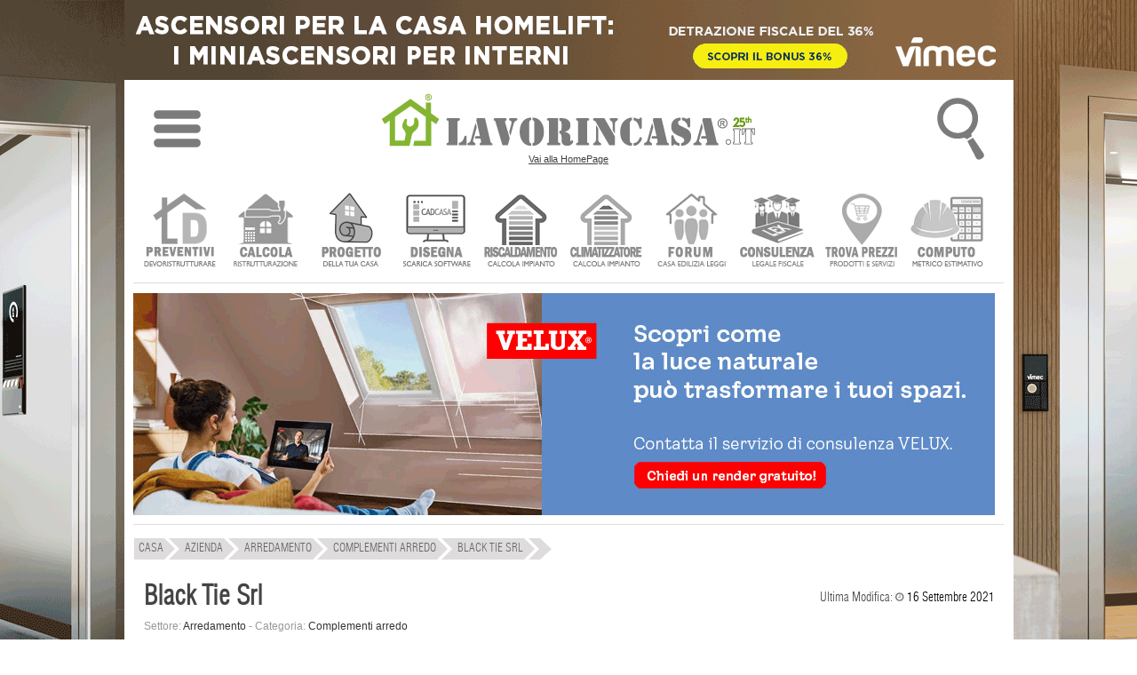

--- FILE ---
content_type: text/html; charset=UTF-8
request_url: https://www.lavorincasa.it/black-tie-srl-azienda/
body_size: 9795
content:
<!DOCTYPE html>
<html xmlns="https://www.w3.org/1999/xhtml" xml:lang="it-IT" lang="it-IT">
<head>
<meta http-equiv="content-type" content="text/html; charset=utf-8" />
<meta http-equiv="content-language" content="it" />
<meta name="language" content="it"/>
<meta name="x-apple-disable-message-reformatting">
<meta name="theme-color" content="#317EFB"/>
<meta name="viewport" content="width=1024"/>
<title>Black Tie Srl: info e contatti</title>
<meta name="description" content="Un brand che unisce il gusto ricercato di un&rsquo;eleganza senza tempo, all&rsquo;eccellenza produttiva del Made in Italy.Autentica bellezza e riconoscibilit&agrave; stilistica d&eacute;co sono..." /> 
<meta property="og:type" content="website" />
<meta property="og:title" content="Black Tie Srl: info e contatti" />
<meta property="og:description" content="Un brand che unisce il gusto ricercato di un&rsquo;eleganza senza tempo, all&rsquo;eccellenza produttiva del Made in Italy.Autentica bellezza e riconoscibilit&agrave; stilistica d&eacute;co sono l&rsquo;espressione concreta che contraddistingue da sempre il design raffinato dei suoi prodotti, che prendono vita nel distretto di Vicenza." />
<meta property="og:image" content="https://media.lavorincasa.it/company/326/325674/master.png" />
<meta property="og:image:width" content="160" />
<meta property="og:image:height" content="90" />
<meta property="og:locale" content="it_IT" />
<meta property="og:site_name" content="Lavorincasa.it" />
<meta property="twitter:account_id" content="199326186" />
<meta name="date" content="2021-09-16" scheme="YYYY-MM-DD">
<meta name="twitter:card" content="summary_large_image"/>
<meta name="twitter:site" content="@lavorincasa"/>
<meta name="twitter:creator" content="@lavorincasa"/>
<meta name="twitter:url" content="https://www.lavorincasa.it/black-tie-srl-azienda/"/>
<meta name="twitter:title" content="Black Tie Srl"/>
<meta name="twitter:description" content="Un brand che unisce il gusto ricercato di un&rsquo;eleganza senza tempo, all&rsquo;eccellenza produttiva del Made in Italy.Autentica bellezza e riconoscibilit&agrave; stilistica d&eacute;co sono l&rsquo;espressione concreta che contraddistingue da sempre il design raffinato dei suoi prodotti, che prendono vita nel distretto di Vicenza."/>
<meta name="twitter:image:src" content="https://media.lavorincasa.it/company/326/325674/master.png" />
<meta name="robots"   content="all,index,follow"    />
<meta property="fb:admins" content="100000138128607" />
<meta property="fb:app_id" content="854588741323927" />
<link rel="canonical" href="https://www.lavorincasa.it/black-tie-srl-azienda/"/><link rel="alternate" type="application/rss+xml" title="Black Tie Srl: info e contatti" href="https://www.lavorincasa.it/rss/" /><link rel="shortcut icon" href="https://www.lavorincasa.it/content/images/lavorincasa-120.png" />
<link rel="apple-touch-icon" href="https://www.lavorincasa.it/content/images/lavorincasa-180.png">
<link href="https://www.lavorincasa.it/content/css/aziende.style.css" rel="stylesheet" type="text/css" />

<link rel="preload" href="https://www.lavorincasa.it/content/css/fonts.css" as="font" />	
<link href="https://www.lavorincasa.it/content/css/fonts.css" rel="stylesheet" type="text/css" />
<link rel="preload" href="https://www.lavorincasa.it/content/css/main.css" as="style" />	
<link href="https://www.lavorincasa.it/content/css/main.css" rel="stylesheet" type="text/css" />

<script src="https://www.lavorincasa.it/content/js/new/jquery-1.9.1-min.js" ></script>
<script src="https://www.lavorincasa.it/content/js/new/jquery-ui-min.js" ></script>
<script src="https://www.lavorincasa.it/content/js/validate117.js" charset="ISO-8859-1" ></script>


<script async src="https://pagead2.googlesyndication.com/pagead/js/adsbygoogle.js?client=ca-pub-6546547881876900" crossorigin="anonymous"></script>
<script defer src="https://www.googletagmanager.com/gtag/js?id=G-5V76GHY612"></script>
<script defer src="https://www.lavorincasa.it/content/js/defer/defer191.js"></script>


<script type="application/ld+json">{"@context": "https://schema.org","@type": "Organization","name": "lavorincasa.it","email": "info@lavorincasa.it","url": "https://www.lavorincasa.it","logo": {"@type": "ImageObject","url": "https://www.lavorincasa.it/content/images/lavorincasa.it+logo.png","width": 420,"height": 60},"address": {"@type": "PostalAddress","streetAddress": "Via Vicinale S. Maria del Pianto 26","postalCode": "80143","addressLocality": "Napoli","addressRegion": "NA","addressCountry": "IT"},"contactPoint": [{"@type": "ContactPoint","telephone": "+3908119322550","contactType": "Customer service"}],"sameAs": ["https://x.com/Lavorincasa","https://www.facebook.com/lavorincasa.it","https://www.instagram.com/lavorincasa.it","https://it.pinterest.com/lavorincasa/"]}</script></head>
<body>
    
		<div class="wrapper-banner-box-wallpaper"><div class="wrapper-banner-wallpaper"></div></div><div class="wbws"></div><div class="clear"></div>
    <div id="wrapper-top-shadow"><div></div></div>
    <div id="wrapper-main">
	<div id="wrapper-head-space">
        <div id="wrapper-head">
			<link rel="stylesheet" href="https://www.lavorincasa.it/content/js/new/sidr/stylesheets/jquery.sidr.light.css" media="print" onload="this.onload=null;this.removeAttribute('media');"/>
<script src="https://www.lavorincasa.it/content/js/new/sidr/jquery.sidr.min.js" defer></script>
<div class="newmenu" width="100%">
<table width="100%">
<tr><td valign="top" width="100%" align="center">
<div class="ac">
<table width="100%">
<tr><td width="10%" align="center"><img fetchpriority="low" class="respmenu" id="simple-menu" title="Menu" style="cursor:pointer;width: 53px;height: 90px;" alt="menu-mob" src="https://media.lavorincasa.it/box/ico-menu.png"/></td>
<td align="center"><a class="lun" href="https://www.lavorincasa.it/" title="Vai alla HomePage">
		<img fetchpriority="low" class="toplogo" width="420" height="60" src="https://www.lavorincasa.it/content/images/lavorincasa.it+logo-25a.png" alt="Lavorincasa.it - Tutto sulla Casa" />
		<div class="last-update-new">Vai alla HomePage</div>    </a>
</td>
<td width="10%" align="center">
<div id="wtsbo"><img fetchpriority="low" class="respmenu" style="cursor:pointer;" width="53" height="90" src="https://media.lavorincasa.it/box/ico-search.png" title="Cerca in Lavorincasa.it" alt="Ricerca" /></div>
<div style="margin: 0px auto;position: initial;">
<form method="post" id="form-search-global" action="https://www.lavorincasa.it/action.php" >
<input type="hidden" name="act" value="headerSearch" />
<input type="hidden" name="module" value="aziende" />
<input type="submit" value="" class="hide"/>    
<div class="relative">
        <div id="wrapper-top-search-type" style="z-index: 100;" class="clickuotisidehide">
            <div class="title"><input style="border: 1px solid #dcddda;padding:8px;max-width:160px;" type="text"  name="s" id="searchbar" value="Ricerca aziende e listini" /><span style="cursor:pointer;position: relative;top: 10px;left: 10px;" id="wtsbs" class="sico"></span></div>
            <div class="sep"></div>
                <ul>				<li><label><input name="form-module" type="radio" value="articoli" />News e Articoli</label></li>
								<li><label><input name="form-module" type="radio" value="forum" />Forum</label></li>
								<li><label><input name="form-module" type="radio" value="prezzi" />Cerca prezzi</label></li>
								<li><label><input name="form-module" type="radio" value="aziende" checked="checked"/>Trova Aziende</label></li>
								<li><label><input name="form-module" type="radio" value="glossario" />Glossario</label></li>
								<li><label><input name="form-module" type="radio" value="costi" />Costi lavori</label></li>
								<li><label><input name="form-module" type="radio" value="fiera" />Fiere</label></li>
				</ul>
            <div class="sep"></div>
            <div class="clear"></div>
            <div class="button-inline f-right btn-send" ><span>Ricerca nella sezione specificata</span></div>
            <div class="clear"></div>
            <div class="relative"><div class="closed"></div></div>
        </div>
</div> 
</form>
</div>
</td>
</tr>
</table>
</div>
<div id="menu" style="display:none;">
	  <ul>
	  		<li class="accedimenu" >
			<table width="100%">
				<tr>
					<td width="100%">
					<a href="https://www.lavorincasa.it/login/"><span class="menuutenti"></span> Accedi </a>
					</td>
					<td>
					<a id="simple-menu2" href="#menu"><span style="width:15px;" class="menuclose"></span></a>
					</td>
				</tr>
			</table>
		</li>	
		<a id="simple-menu2" href="#menu"><span class="menuclose"></span></a>
		<li class="canali"><a href="#"><span style="margin-left:30px;">CANALI</span><span class="menuopen apri_menu"></span></a></li>
		<li class="figliC" style="display: none;">
			<ul style="border:none;">
						<li style="margin-left:1px" class="-itemgroup" data-ref="bagno"><a href="https://www.lavorincasa.it//" title="bagno"><span class="menubagno"></span><span class="menuspan">BAGNO</span></a></li>
						<li style="margin-left:1px" class="-itemgroup" data-ref="condominio"><a href="https://www.lavorincasa.it//" title="condominio"><span class="menucondominio"></span><span class="menuspan">CONDOMINIO</span></a></li>
						<li style="margin-left:1px" class="-itemgroup" data-ref="cucina"><a href="https://www.lavorincasa.it//" title="cucina"><span class="menucucina"></span><span class="menuspan">CUCINA</span></a></li>
						<li style="margin-left:1px" class="-itemgroup" data-ref="elettrodomestici"><a href="https://www.lavorincasa.it//" title="elettrodomestici"><span class="menuelettrodomestici"></span><span class="menuspan">ELETTRODOMESTICI</span></a></li>
						<li style="margin-left:1px" class="-itemgroup" data-ref="fai-da-te"><a href="https://www.lavorincasa.it//" title="fai da te"><span class="menufaidate"></span><span class="menuspan">FAI DA TE</span></a></li>
						<li style="margin-left:1px" class="-itemgroup" data-ref="giardino"><a href="https://www.lavorincasa.it//" title="giardino"><span class="menugiardino"></span><span class="menuspan">GIARDINO</span></a></li>
						<li style="margin-left:1px" class="-itemgroup" data-ref="immobiliare"><a href="https://www.lavorincasa.it//" title="immobiliare"><span class="menuimmobiliare"></span><span class="menuspan">IMMOBILIARE</span></a></li>
						<li style="margin-left:1px" class="-itemgroup" data-ref="impianti"><a href="https://www.lavorincasa.it//" title="impianti"><span class="menuimpianti"></span><span class="menuspan">IMPIANTI</span></a></li>
						<li style="margin-left:1px" class="-itemgroup" data-ref="infissi"><a href="https://www.lavorincasa.it//" title="infissi"><span class="menuinfissi"></span><span class="menuspan">INFISSI</span></a></li>
						<li style="margin-left:1px" class="-itemgroup" data-ref="normative"><a href="https://www.lavorincasa.it//" title="normative"><span class="menunormative"></span><span class="menuspan">NORMATIVE</span></a></li>
						<li style="margin-left:1px" class="-itemgroup" data-ref="progettazione"><a href="https://www.lavorincasa.it//" title="progettazione"><span class="menuprogettazione"></span><span class="menuspan">PROGETTAZIONE</span></a></li>
						<li style="margin-left:1px" class="-itemgroup" data-ref="ristrutturazione"><a href="https://www.lavorincasa.it//" title="ristrutturare casa"><span class="menuristrutturazione"></span><span class="menuspan">RISTRUTTURARE CASA</span></a></li>
						<li style="margin-left:1px" class="-itemgroup" data-ref="arredamento"><a href="https://www.lavorincasa.it//" title="soluzioni d'arredo"><span class="menuarredamento"></span><span class="menuspan">SOLUZIONI D'ARREDO</span></a></li>
						<li style="margin-left:1px" class="-itemgroup" data-ref="sottotetto"><a href="https://www.lavorincasa.it//" title="sottotetto"><span class="menusottotetto"></span><span class="menuspan">SOTTOTETTO</span></a></li>
						<li style="margin-left:1px" class="-itemgroup" data-ref="trasloco"><a href="https://www.lavorincasa.it//" title="trasloco"><span class="menutrasloco"></span><span class="menuspan">TRASLOCO</span></a></li>
			 
			</ul>
		</li>
		<li class="servizi"><a href="#"><span style="margin-left:30px;">SERVIZI UTENTI</span><span class="menuopen apri_menu"></span></a></li>
		<li class="figliS" style = "display: none;">
			<ul>			
				<li><a href="https://profile.lavorincasa.it/preventivi/" title ="Ricevi preventivi dalle aziende"><span class="menuprev"></span><span class="menuspan">CHIEDI UN PREVENTIVO</span></a></li>
				<li><a target="_blank" href="https://costi.lavorincasa.it/calcolo/" title ="Calcola costi lavori ristrutturazione"><span class="menucosti"></span><span class="menuspan">CALCOLA COSTI LAVORI</span></a></li>
				<li><a href="https://www.lavorincasa.it/progettazione-casa/" title ="Chiedi progetto architettonico"><span class="menuprog"></span><span class="menuspan">CHIEDI UN PROGETTO</span></a></li>
				<li><a href="https://www.lavorincasa.it/cadcasa/" title ="Disegna la planimetria della tua casa" ><span class="menudisegna"></span><span class="menuspan">DISEGNA LA TUA CASA</span></a></li>
				<li><a target="_blank" href="https://www.lavorincasa.it/servizi/caldaia/" title ="Calcolo impianto riscaldamento"><span class="menurisc"></span><span class="menuspan">CALCOLO RISCALDAMENTO</span></a></li>
				<li><a target="_blank" href="https://www.lavorincasa.it/servizi/clima/" title ="Calcola impianto condizionamento"><span class="menucond"></span><span class="menuspan">CALCOLA CONDIZIONAMENTO</span></a></li>
				<li><a href="https://forum.lavorincasa.it" title ="Accedi al Forum sulla Casa"><span class="menuforum"></span><span class="menuspan">FORUM SULLA CASA</span></a></li>
				<li><a target="_blank" href="https://www.lavorincasa.it/consulenza-legale-fiscale-e-condominiale-sulla-casa/" title ="Consulenza" ><span class="menucons"></span><span class="menuspan">CONSULENZA</span></a></li>
				<li><a target="_blank" href="https://www.lavorincasa.it/il-computo-metrico-estimativo/" title ="Calcola computo metrico estimativo"><span class="menucomputo"></span><span class="menuspan">COMPUTO METRICO</span></a></li>
							 </ul>
		</li>
		<li><a href="https://www.lavorincasa.it/aziende/" title="Cerca Azienda"><span class="searchaziende"></span> Cerca Aziende</a></li>
		<li><a href="https://prezzi.lavorincasa.it" title="Cerca Prezzi"><span class="searchprezzi"></span> Cerca Prezzi</a></li>
		<li><a href="https://costi.lavorincasa.it" title="Cerca Tariffe" ><span class="searchcosti"></span> Cerca Costi Lavori</a></li>
		<li><a href="https://www.lavorincasa.it/video/" title="Video"><span class="searchvideo"></span> Cerca Video</a></li>		
		<li><a href="https://www.lavorincasa.it/fiere/" title="Fiere"><span class="searchfiere"></span> Cerca Fiere</a></li>		
		<li><a href="https://www.lavorincasa.it/visibilita-aziende-su-internet/" title="Servizi Aziende"><span class="menuaziende"></span> Visibilit&agrave; Aziende</a></li>
		<li><a href="https://www.lavorincasa.it/mappa-sito/" title="Mappa Sito"><span class="searchmappa"></span> Mappa Sito</a></li>
				<li style="text-align: center;border: none;cursor:pointer;"><b id="cmcm">CHIUDI MENU</b></li>
	  </ul>	  
</div>
</td>
</tr>
</table>
</div>
<script>
$(document).ready(function(){
	$('body').bind('mouseup',function(e){var container = $("#menu");if (!container.is(e.target) && container.has(e.target).length === 0){$.sidr('close', 'menu');}});
	$("#searchbar").bind( "focus", function(e){$(this).attr("placeholder", this.value);this.value='';e.stopPropagation();});	
	$("#wrapper-top-search-btn-option, #wtsbo").bind( "click", function(e){ e.stopPropagation();  $("#wrapper-top-search-type").toggle(250); document.getElementById("searchbar").focus();})	
    $("#wrapper-top-search-type .btn-send, #wrapper-top-search-btn-send, #wtsbs").bind( "click", function(e){ e.stopPropagation();  $('#form-search-global').submit(); });
    $('#wrapper-top-search-type input[name="form-module"]').bind('change',function(){$('#form-search-global input[name="module"]').val($(this).val());});     
});
$(document).ready(function() {$('#simple-menu').sidr({'name':'menu'});$('#simple-menu2').sidr({'name':'menu'});});
$('li.canali a').click(function(e){var subMenu = $(this).parent().next();$('.figliU').not(subMenu).slideUp('slow');$('.figliC').not(subMenu).slideUp('slow');$('.figliS').not(subMenu).slideUp('slow');subMenu.stop(false,true).slideToggle('slow');e.preventDefault();});
$('li.servizi a').click(function(e){var subMenu = $(this).parent().next();$('.figliU').not(subMenu).slideUp('slow');$('.figliS').not(subMenu).slideUp('slow');$('.figliC').not(subMenu).slideUp('slow');subMenu.stop(false,true).slideToggle('slow');e.preventDefault();});
$('li.utente a').click(function(e){var subMenu = $(this).parent().next();$('.figliU').not(subMenu).slideUp('slow');$('.figliS').not(subMenu).slideUp('slow');$('.figliC').not(subMenu).slideUp('slow');subMenu.stop(false,true).slideToggle('slow');e.preventDefault();});	
$('#cmcm,.menuclose').click(function(e){$.sidr('close', 'menu');});
</script>        	
<script>var myTimeout;</script>
<div id="wrapper-main-menu">
      <ul class="wrapper-secondary-menu clearfix">
		<li class="-first"><a href="https://www.lavorincasa.it/preventivi-online/" title ="Ricevi preventivi dalle aziende" ><img class="icomenu" height="85" width="85" alt="preventivi" src="https://media.lavorincasa.it/login/new/user/preventivi.png" /></a></li>
		<li><a href="https://www.lavorincasa.it/calcolare-costi-lavori-ristrutturazione/" title ="Calcola costi lavori ristrutturazione" ><img class="icomenu" height="85" width="85" alt="ristrutturazione" src="https://media.lavorincasa.it/login/new/user/ristruttura.png" /></a></li>
		<li><a href="https://www.lavorincasa.it/progettazione-casa/" title ="Chiedi un progetto" ><img class="icomenu" height="85" width="85" alt="progetto" src="https://media.lavorincasa.it/login/new/user/progetto.png" /></a></li>
        <li><a href="https://www.lavorincasa.it/cadcasa/" title ="Disegna la planimetria della tua casa" ><img class="icomenu" height="85" width="85" alt="cadcasa" src="https://media.lavorincasa.it/login/new/user/cadcasa.png" /></a></li>
		<li><a href="https://www.lavorincasa.it/calcolo-dimensioni-termosifoni-e-potenza-caldaia/" title ="Calcolo impianto riscaldamento" ><img class="icomenu" height="85" width="85" alt="caldaia" src="https://media.lavorincasa.it/login/new/user/caldaia.png" /></a></li>
        <li><a href="https://www.lavorincasa.it/calcolo-potenza-climatizzatore/" title ="Calcola impianto condizionamento" ><img class="icomenu" height="85" width="85" alt="clima" src="https://media.lavorincasa.it/login/new/user/clima.png" /></a></li>
		<li><a href="https://forum.lavorincasa.it" title ="Accedi al Forum sulla Casa" ><img class="icomenu" height="85" width="85" alt="forum" src="https://media.lavorincasa.it/login/new/user/forum.png" /></a></li>
		<li><a href="https://www.lavorincasa.it/consulenza-legale-fiscale-e-condominiale-sulla-casa/" title ="Consulenza legale, fiscale, condominiale" ><img class="icomenu" height="85" width="85" alt="consulenza" src="https://media.lavorincasa.it/login/new/user/consulenza.png" /></a></li>
		<li><a href="https://prezzi.lavorincasa.it/" title ="Cerca i prezzi tra le aziende del settore casa" ><img class="icomenu" height="85" width="85" alt="prezzi" src="https://media.lavorincasa.it/login/new/user/prezzi.png" /></a></li>
        <li><a href="https://www.lavorincasa.it/il-computo-metrico-estimativo/" title ="Calcola computo metrico estimativo" ><img class="icomenu" height="85" width="85" alt="computo" src="https://media.lavorincasa.it/login/new/user/computo.png" /></a></li>
				</ul>
		<div class="sep-o mrgv10"></div>
<div class="clear"></div>
</div>
<div class="wrapper-banner-footerbanner myfb" id="myfb" style="width: 970px !important;height:250px;"><img fetchpriority="high" loading="eager" src="https://www.lavorincasa.it/content/images/sp.jpg" alt="sp"></div>
<div class="sep-o mrgv10"></div>
<style>
#wrapper-main-menu{ width:980px !important; margin-top:20px;height: 115px;}
#wrapper-main-menu a{ text-decoration:none}
#wrapper-main-menu .wrapper-secondary-menu li{ font-size:13px;font-family:swiss_lc, serif; margin-left:9px; float:left; text-align:center;  }
#wrapper-main-menu .wrapper-secondary-menu li a{ display: inline-block;background: white;border: 1px solid white;color:#424242;}
#wrapper-main-menu .wrapper-secondary-menu li:hover, #wrapper-main-menu .wrapper-secondary-menu li:hover a{border-color: #ddd;}
#wrapper-main-menu .wrapper-secondary-menu li img{ opacity:0.8;-webkit-filter: grayscale(100%);}
#wrapper-main-menu .wrapper-secondary-menu li img:hover{opacity:1;-webkit-filter: grayscale(0%);}
</style>
                        <div class="clear"></div>
         </div>
    </div>
         
         		                                                                                
        <div id="nav-short-page">
         	
	
		<script type="application/ld+json">{"@context":"https://schema.org", "@type":"BreadcrumbList", "itemListElement": [{ "@type": "ListItem", "position": 1, "item": { "@id": "https://www.lavorincasa.it/", "name": "Home" }},{ "@type": "ListItem", "position": 2, "item": { "@id": "https://www.lavorincasa.it/aziende/", "name": "Azienda" }},{ "@type": "ListItem", "position": 3, "item": { "@id": "https://www.lavorincasa.it/aziende/arredamento/", "name": "Arredamento" }},{ "@type": "ListItem", "position": 4, "item": { "@id": "https://www.lavorincasa.it/aziende/arredamento/complementi-arredo/", "name": "Complementi arredo" }},{ "@type": "ListItem", "position": 5, "item": { "@id": "https://www.lavorincasa.it/black-tie-srl-azienda/", "name": "Black Tie Srl" }}]}</script>
	<ul id="nav-short-page-sx"><li class="-item" style="margin-left:1px"><a href="https://www.lavorincasa.it/"><span >CASA</span></a></li><li class="-item" ><a href="https://www.lavorincasa.it/aziende/"><span>Azienda</span></a></li><li class="-item" ><a href="https://www.lavorincasa.it/aziende/arredamento/"><span>Arredamento</span></a></li><li class="-item" ><a href="https://www.lavorincasa.it/aziende/arredamento/complementi-arredo/"><span>Complementi arredo</span></a></li><li class="-item" ><a href="https://www.lavorincasa.it/black-tie-srl-azienda/"><span>Black Tie Srl</span></a></li><li class="-last"></li></ul>




			
        	<div class="clear"></div>                                                                                     
        </div>
        <div id="wrapper-content" >
	
<div id="wrapper-template-01">
<div id="wrapper-sider-01" style="width:auto;">




<div itemscope itemtype="http://schema.org/Organization" class="list-container-result" >
								<div class="form-search-list"  style="margin:10px 0px 0px 0px;max-height: 40px;">
					<div class="form-search-list-label2" >
					<table width="100%">
					<tr>
					<td>
												<h1 itemprop="name" style="font-size: 30px !important;float:left;margin-left:0px;">Black Tie Srl </h1> 						
											</td>
					<td align="right">
					<span>Ultima Modifica: </span><i class="sprite-forum-ico -date " ></i><span style="color: black;"> 16 Settembre 2021</span>
					</td>
					</tr>
					</table>
						

					</div>
				</div>
				<div class="common-company">
								<div class="common-company-category"  style="margin-bottom: 6px;margin-top:10px;">
                        <span>Settore:</span>  <strong>Arredamento</strong> - 
                       	<span>Categoria:</span> <strong>Complementi arredo</strong>
                </div>
								 <div class="common-company-description"  style="margin-bottom: 14px"><strong>Un brand che unisce il gusto ricercato di un&rsquo;eleganza senza tempo, all&rsquo;eccellenza produttiva del Made in Italy.Autentica bellezza e riconoscibilit&agrave; stilistica d&eacute;co sono l&rsquo;espressione concreta che contraddistingue da sempre il design raffinato dei suoi prodotti, che prendono vita nel distretto di Vicenza.</strong></div>
										<div class="common-company-category" style="margin-bottom: 20px">Vai al sito:
						<a rel="nofollow noopener" style="text-decoration: underline;" href="https://www.blacktiehomedecor.it" target="_blank" title="Sito web Black Tie Srl" onClick="ccount('Y2xpY2t8MzI1Njc0fGh0dHBzOi8vd3d3Lmxhdm9yaW5jYXNhLml0L2JsYWNrLXRpZS1zcmwtYXppZW5kYS98aHR0cHM6Ly93d3cuYmxhY2t0aWVob21lZGVjb3IuaXR8Y2E='); _gaq.push(['_trackEvent', 'Scheda azienda', 'Black Tie Srl','325674']);" >
                           Black Tie Srl                        </a>
					</div>
									</div>
				<div class="content-sep"></div>
									<table width="100%">
		<tr><td height="10"></td></tr>
		<tr>
		<td width="316" align="left" valign="top">
		

<style>
.item-rating{ font-size:13px; color:#777; margin:5px 0;}
.item-rating .votes,
.item-rating .best,
.item-rating .average,
.item-rating .itemreviewed{color:#000}

.item-vote-star{ width:24px; height:24px; float:left; cursor:pointer; }
.star-rating-background{ width:144px; height:24px; background: url(https://www.lavorincasa.it/content/css/images/template/rating-star-24.png) repeat-x 0 0; overflow:hidden!important}
.star-rating-value{ height:24px; background: url(https://www.lavorincasa.it/content/css/images/template/rating-star-24.png) repeat-x 0 -48px;}
.star-rating-hover{ height:24px; background: url(https://www.lavorincasa.it/content/css/images/template/rating-star-24.png) repeat-x 0 -24px; position:absolute; top:0; left:0}
.whatsapp{background: none !important;padding:0px 0px 10px 0px;}
</style>
<div class="common-company">
<table width="100%" border="0" cellspacing="0" cellpadding="0">
          <tr>
            <td width="170" valign="top">
                        <div class="common-company-img" style="margin-right: 13px;float:left;">
						<a rel="nofollow noreferrer noopener" href="https://www.blacktiehomedecor.it" target="_blank" title="Black Tie Srl" 
                        onClick="ccount('Y2xpY2t8MzI1Njc0fGh0dHBzOi8vd3d3Lmxhdm9yaW5jYXNhLml0L2JsYWNrLXRpZS1zcmwtYXppZW5kYS98aHR0cHM6Ly93d3cuYmxhY2t0aWVob21lZGVjb3IuaXR8Y2E='); " >                            	<img width="160" height="90" src="https://media.lavorincasa.it/company/326/325674/black-tie-srl.png" title="Black Tie Srl" alt="Black Tie Srl" />
                        </a>             
                        </div>
            </td>
			</tr>
			<tr><td height="10"></td></tr>
            <tr>
            <td valign="top" style="text-align: justify;">
				

				<div class="list-sep mrgv5"></div>
            </td>
    
          </tr>
		  		  <tr>
		  <td>
		  							<div class="common-company-recapiti"  style="color:#4f4f4f;font-size: 13px;margin: 15px 0px 10px 10px;line-height:20px;">Tel: <span itemprop="telephone" style="font-weight:bold;font-size:18px;">0444453009</span></div>												
			
		  </td>
		  </tr>
		  		  		  <tr><td height="40"></td></tr>		  <tr>
			<td>
			<div style="margin:20px 0px 15px 0px;color:#4f4f4f;font-size:16px;font-weight:bold;line-height:20px;">Black Tie Srl</div>
		  								<div itemprop="address" itemscope itemtype="http://schema.org/PostalAddress" class="common-company-indirizzo"  style="margin-bottom: 6px">
											
				<strong itemprop="streetAddress">Via Valchiampo 54</strong><br/><strong itemprop="postalCode" style="margin:5px 0px 15px 0px;">36050</strong> <strong itemprop="addressLocality">Montorso Vicentino</strong><br/> <strong style="margin:5px 0px 15px 0px;">(Vicenza)</strong> </div>
				
							</td>
		  </tr>
		  <tr height="40">
		  <td>
		  <div class="common-company-recapiti"  style="margin-bottom: 6px"><span>Partita IVA:</span> <strong class="-font-num">03723200246</strong></div>		  </td>
		  </tr>
        </table>
				



<div class="common-company-city" >
	<span>QR Code <strong>Black Tie Srl</strong></span>
</div>
<div>
<table width="100%">
<tr>
	<td width="50%">
		<img alt="qr" src="https://media.lavorincasa.it/company/326/325674/black-tie-srl-qrcode.png"/>
	</td>
	<td align="center">
		<table width="100%">
		<tr>
			<td height="30" valign="top">
							</td>
		</tr>
		<tr>
			<td height="30" valign="top">
						</td>
		</tr>
		<tr>
			<td height="100">
			<div style="line-height: 16px;font-size: 11px;text-align: justify;">Memorizza il contatto aziendale direttamente sul tuo smartphone Android o IOS utilizzando il QR CODE a lato.</div>
			</td>
		</tr>
		</table>
	</td>
</tr>
</table>
</div>


<div class="item-rating" style="font-size: 11px;">	
    <div class="star-rating-background">
   		<div class="relative">
			<div class="absolute" style="z-index:3;"><div class="item-vote-star" ref="1"></div><div class="item-vote-star" ref="2"></div><div class="item-vote-star" ref="3"></div><div class="item-vote-star" ref="4"></div><div class="item-vote-star" ref="5"></div><div class="item-vote-star" ref="6"></div></div>        
        	<div class="star-rating-hover" style="width:0%;z-index:2;"></div>
        </div>
    	<div class="star-rating-value relative" style="width:100%;z-index:1;"></div>
    </div>
    
    	<span class="itemscope" style="line-height: 20px;">  
       <span>Black Tie Srl</span>
	   <span itemprop="aggregateRating" itemscope itemtype="https://schema.org/aggregateRating">      
             Valutazione: 
             <span itemprop="ratingValue" class="average">6.00</span> / 
             <span itemprop="bestRating" class="best">6</span> 
             <meta itemprop="worstRating" content="1">
			 <br/>Basato su <span itemprop="ratingCount" class="votes">1</span> voti.
       </span>
	   
	</span>
</div>


</div>
<script>
	$(document).ready(function() {
		$('.item-rating .item-vote-star').hover(
		  function () { $('.item-rating .star-rating-hover').width( ($(this).attr('ref')*24) ) }, 
		  function () { $('.item-rating .star-rating-hover').width( 0 ) }
		);
		
		$('.item-rating .item-vote-star').bind( 'click', function (){
				$('.item-rating .star-rating-hover').width( 0 );
				$('.item-rating .item-vote-star').unbind();
				$.post("https://www.lavorincasa.it/aziende/action.php?act=saverating", { id: "325674", value: $(this).attr('ref') },
			   	function(data) { 
						$('.item-rating span.itemscope').html( 'Votazione salvata!' );
						$('.item-rating .star-rating-value').width( data+'%');
			   	});
		});
	});
	


</script>




<div class="clear"></div>		</td>
		<td width="20" ></td>
			<td width="621"  valign="top" align="left">
				
								<h2 style="font-size: 26px !important;line-height:26px;"><small>Chiedi preventivi, offerte, informazioni a</small> Black Tie Srl</h2>
								<script>
				
				$(document).ready(function(){
				  $("#extend").hover(function(){
					$('.extend').stop().animate({height:620},200);
				  },function(){
					$('.extend').stop().animate({height:470},200);
				  });
				});
				
				</script>
				<div id="extend" class="extend" style="height: 470px;"><iframe title="Contatta Black Tie Srl" scrolling="no" class="extend" width="620"  style="height:470px;border: none;" src="" data-src="https://www.lavorincasa.it/aziende/contatta-azienda/?id=325674"></iframe></div>
				<div class="common-privacy">
<img src="https://media.lavorincasa.it/template/privacy/alert-scheda-azienda.png" alt="" style="background-color: white;margin: 0px; padding: 0px;" usemap="#avvertenzamap" border="no"><map name="avvertenzamap">
<area target="_blank" shape="rect" coords="142,20,196,25" href="https://www.lavorincasa.it/condizioni-servizi-utenti/#sf" alt="Condizioni Utenti">
<area target="_blank" shape="rect" coords="430,20,490,25" href="https://www.lavorincasa.it/condizioni-servizio-aziende/" alt="Condizioni Aziende">
<area target="_blank" shape="rect" coords="240,32,350,37" href="https://www.lavorincasa.it/azienda-certificata/" alt="Azienda Certificata">
</map>
</div>							</td>
		</tr>
		</table>
			
    	
    
	
    <table>
	<tr>
    <td width="316">
		<div class="pxl mrgv5"></div>	</td>
	<td width="20">
	</td>
	<td width="621"  valign="top" align="left">
	

	
		<div class="list-sep mrgv30"></div>
	


	<div class="list-sep mrgv30"></div>
	

	</td>
	</tr>
	</table>
	<a name="maps" ></a>
		
		<div class="pxl mrgv10"></div>
	
	
		<div class="content-sep"></div>
	<h2>Indrizzo Black Tie Srl:  Via Valchiampo 54 - 36050 Montorso Vicentino (Vicenza)</h2>
	<div style="-webkit-filter: grayscale(100%);filter: grayscale(100%);">
	<iframe title="Mappa Black Tie Srl" style="margin-bottom:10px;" class="maps" width="955" height="400" frameborder="0" scrolling="no" marginheight="0" marginwidth="0" src="" data-src="https://www.google.com/maps/embed?pb=!1m18!1m12!1m3!1d2797.076240843797!2d11.367753216347824!3d45.488409439847175!2m3!1f0!2f0!3f0!3m2!1i1024!2i768!4f13.1!3m3!1m2!1s0x477f48e8b292da69%3A0x6c26d6cf06d53ed0!2sBlack%20Tie!5e0!3m2!1sit!2sit!4v1631800025292!5m2!1sit!2sit"></iframe>
	</div>
		</div>


<div class="sep-o-h10"></div>


</div>
<div class="clear"></div>
</div></div>
        <div class="clear"></div>
<div class="wrapper-banner-footerbanner myfb" id="myfb" style="width: 970px !important;height:250px;text-align: right;margin-left: 5px !important;z-index:100;"></div>
		<div class="clear"></div>  
        <div id="wrapper-footer">		<a href="https://www.devoristrutturare.it/utenti/" target="_blank" title="Richiedi un preventivo"><img src="https://www.lavorincasa.it/content/images/barra-utenti.gif" height="30" width="980" alt="barra utenti" /></a>
<style>
.content-sep7{height:7px; background:#ddd; margin:5px 0;}
.content-sep1{height:1px; background:#ddd; margin:5px 0;}
.lf{font-size: 13px;width:185px;float:left;margin: 0px 30px;line-height:25px;}
.lf2{font-size: 13px;width:148px;float:left;margin: 0px 24px;text-align:center;line-height:25px;}
.lfi1{width:240px;height:35px;background: url('https://www.lavorincasa.it/content/images/footer/sprite-footer-2021.png') no-repeat transparent;background-position: -50px -5px;float:left;margin-left: 30px;}
.lfi2{width:200px;height:80px;background: url('https://www.lavorincasa.it/content/images/footer/sprite-footer-2021.png') no-repeat transparent;background-position: 30px -40px;float:left;margin-top: 10px;}
.lfi3{width:170px;height:80px;background: url('https://www.lavorincasa.it/content/images/footer/sprite-footer-2021.png') no-repeat transparent;background-position: -175px -38px;float:right;margin: 5px 10px 0px 0px;}
.pcf{margin:0px 30px;color:#595959;line-height: 12px;font-size: 10px;}
.afn{font-family: swiss_lc, serif !important;font-size:16px !important;letter-spacing: 1px;line-height: 30px;text-decoration:none;}
.donation{letter-spacing: 2px;font-size: 20px !important;font-weight: bold;font-family: swiss_lc,serif !important;}
</style>
<table width="100%">
<tr><td colspan="5"><div class="sep-o mrgv20"></div></td></tr>
<tr>
	<td height="35" colspan="5">
		<div class="lf"><a class="afn" title="Servizi Utenti" href="https://www.lavorincasa.it/progettare-arredare-ristrutturare-la-casa/">SERVIZI UTENTI</a></div>
	<div class="lf"><a class="afn" title="Servizi Aziende" href="https://www.lavorincasa.it/visibilita-aziende-su-internet/">SERVIZI AZIENDE</a></div>
	<div class="lf"><a class="afn" title="Pubblicit&agrave;" href="https://www.lavorincasa.it/pubblicita-online/">PUBBLICIT&Agrave;</a></div>
	<div class="lf"><a class="afn" title="Agenzie Stampa" href="https://www.lavorincasa.it/agenzia-stampa/">AGENZIE STAMPA</a></div>
	</td>
</tr>
<tr>
	<td height="35" colspan="5">
	<div class="lf"><a class="afn" title="Redazione" href="https://www.lavorincasa.it/colophon-redazione/">REDAZIONE</a></div>
	<div class="lf"><a class="afn" title="Contatti" href="https://www.lavorincasa.it/contatti-e-informazioni/">CONTATTI</a></div>
	<div class="lf"><a class="afn" title="Lavora con noi" href="https://www.lavorincasa.it/collaborazioni-editoriali/">LAVORA CON NOI</a></div>
	<div class="lf"><a class="afn" title="Donazione" href="https://www.lavorincasa.it/sostieni-lavorincasa/">DONAZIONE</a></div>
	</td>
</tr>
<tr>
	<td colspan="5" style="background:#F4F5F7;padding-top: 10px;">
		<div class="lfi1"></div>
		<div><img width="212" height="40" usemap="#lfi2" id="imgsocial" style="float:right;width: initial !important;margin-right:30px;border: none;" alt="social" src="https://www.lavorincasa.it/content/images/footer/social-footer.png"/></div>
		<map name="lfi2">
		  <area shape="rect" coords="0,0,35,40" alt="Facebook" title="Seguici su Facebook" target="_blank" href="https://www.facebook.com/lavorincasa.it">
		  <area shape="rect" coords="60,0,95,40" alt="Pinterest" title="Seguici su Pinterest" target="_blank" href="https://www.pinterest.com/lavorincasa/">
		  <area shape="rect" coords="120,0,155,40" alt="X" title="Seguici su X" target="_blank" href="https://x.com/Lavorincasa">
		  <area shape="rect" coords="180,0,205,40" alt="Youtube" title="Seguici su Youtube" target="_blank" href="https://www.youtube.com/user/lavorincasa/">
		</map>
	</td>
</tr>
<tr><td colspan="5" style="background:#F4F5F7;padding-bottom: 10px;"><p class="pcf">Testata Giornalistica online registrata al Tribunale di Napoli n.19 del 30-03-2005</p></td></tr>
<tr>
	<td height="90" colspan="5">
	<div class="lfi2"></div>
	<div class="lfi3"></div>
	</td>
</tr>
<tr>
	<td colspan="5" height="50">
	<p class="pcf">
		Copyright 2026 © MADEX Editore S.r.l.<br/>P.IVA IT06813071211. Iscrizione REA 841143/NA del 26-01-2011 Capitale Int. Vers. 10K. Iscrizione R.O.C. n.31997. MADEX Editore Srl adotta un modello di organizzazione, gestione e controllo ai sensi del D.Lgs 231/2001. LAVORINCASA e il logo associato sono marchi registrati 2000-2026 MADEX Editore S.r.l. Tutti i diritti riservati.
	</p>
	</td>
</tr>
<tr>
	<td colspan="5" height="35">
	<div class="lf2"><a class="afn" title="Condizioni" href="https://www.lavorincasa.it/condizioni/">CONDIZIONI</a></div>
	<div class="lf2"><a class="afn" title="Privacy" href="https://www.lavorincasa.it/privacy/">PRIVACY</a></div>
	<div class="lf2"><a class="afn" title="Codice Etico 231" href="https://www.lavorincasa.it/certificazione-aziendale/">CODICE ETICO</a></div>
	<div class="lf2"><a class="afn" title="Disclaimer" href="https://www.lavorincasa.it/note-legali/">DISCLAIMER</a></div>
	<div class="lf2"><a class="afn" title="RSS" href="https://www.lavorincasa.it/rss/">RSS</a></div>
	</td>
</tr>
</table>
</div>	
    </div>
	
<div id="adbcheck"></div>
<script async src="https://media.lavorincasa.it/product/content-ads.js"></script>
<script async src="https://www.lavorincasa.it/content/js/defer/bdefer.js"></script><script>
var sfoot = 1;
window.onload = function(){
	if(document.getElementById('pWNOmAcfZUdb')){
		var adp = 1;
		var adsl = $(".adsbygoogle").length;		if(!adsl && adp)
			{	
				if($('.wbm').length>0){$('.wbm').addClass('wrapper-banner-footerbanner');$('.wrapper-banner-footerbanner').removeClass('wbm');}
				if($('.wbs').length>0){$('.wbs').addClass('wrapper-banner-smartphone');$('.wrapper-banner-smartphone').removeClass('wbs');}
								setTimeout(function(){fpoabd(2,'www.lavorincasa.it','bna','19012026','d3d3Lmxhdm9yaW5jYXNhLml0L2JsYWNrLXRpZS1zcmwtYXppZW5kYS8=','Y2xpY2t8','fGh0dHBzOi8vd3d3Lmxhdm9yaW5jYXNhLml0L2JsYWNrLXRpZS1zcmwtYXppZW5kYS98','fGNjfA==','fGNi',sfoot);}, 200);
				setTimeout(function(){fpoabd(2,'www.lavorincasa.it','bna','19012026','d3d3Lmxhdm9yaW5jYXNhLml0L2JsYWNrLXRpZS1zcmwtYXppZW5kYS8=','Y2xpY2t8','fGh0dHBzOi8vd3d3Lmxhdm9yaW5jYXNhLml0L2JsYWNrLXRpZS1zcmwtYXppZW5kYS98','fGNjfA==','fGNi',sfoot);}, 20000);
			}else
			{	
				setTimeout(function(){fpoabd(1,'www.lavorincasa.it','bna','19012026','d3d3Lmxhdm9yaW5jYXNhLml0L2JsYWNrLXRpZS1zcmwtYXppZW5kYS8=','Y2xpY2t8','fGh0dHBzOi8vd3d3Lmxhdm9yaW5jYXNhLml0L2JsYWNrLXRpZS1zcmwtYXppZW5kYS98','fGNjfA==','fGNi',sfoot);}, 200);
				setTimeout(function(){if($('.wbm').length>0){$('.wbm').addClass('wrapper-banner-footerbanner');$('.wrapper-banner-footerbanner').removeClass('wbm');}if($('.wbs').length>0){$('.wbs').addClass('wrapper-banner-smartphone');$('.wrapper-banner-smartphone').removeClass('wbs');}fpoabd(1,'www.lavorincasa.it','bna','19012026','d3d3Lmxhdm9yaW5jYXNhLml0L2JsYWNrLXRpZS1zcmwtYXppZW5kYS8=','Y2xpY2t8','fGh0dHBzOi8vd3d3Lmxhdm9yaW5jYXNhLml0L2JsYWNrLXRpZS1zcmwtYXppZW5kYS98','fGNjfA==','fGNi',sfoot);}, 20000);
					 
				if($("iframe[title='3rd party ad content']").css("left")=="-10000px")
				{
					$("iframe").removeAttr('style');
					$(".bchimg").removeAttr('style');
				}
			}
	}else{	
			if($('.wbm').length>0){$('.wbm').addClass('wrapper-banner-footerbanner');$('.wrapper-banner-footerbanner').removeClass('wbm');}
			if($('.wbs').length>0){$('.wbs').addClass('wrapper-banner-smartphone');$('.wrapper-banner-smartphone').removeClass('wbs');}
						setTimeout(function(){fpoabd(2,'www.lavorincasa.it','bna','19012026','d3d3Lmxhdm9yaW5jYXNhLml0L2JsYWNrLXRpZS1zcmwtYXppZW5kYS8=','Y2xpY2t8','fGh0dHBzOi8vd3d3Lmxhdm9yaW5jYXNhLml0L2JsYWNrLXRpZS1zcmwtYXppZW5kYS98','fGNjfA==','fGNi',sfoot);}, 200);
			setTimeout(function(){fpoabd(2,'www.lavorincasa.it','bna','19012026','d3d3Lmxhdm9yaW5jYXNhLml0L2JsYWNrLXRpZS1zcmwtYXppZW5kYS8=','Y2xpY2t8','fGh0dHBzOi8vd3d3Lmxhdm9yaW5jYXNhLml0L2JsYWNrLXRpZS1zcmwtYXppZW5kYS98','fGNjfA==','fGNi',sfoot);}, 20000);
	}	
iframeDefer();
};

</script>
<style>@media screen and (max-width: 1000px){.bna-box-wp-19012026{display:initial;}}@media screen and (max-width: 980px){.bna-box-wp-19012026{display:none;}}@media screen and (max-width:840px){.bna-box-wp-19012026{display:none;}}</style></body>
</html>



--- FILE ---
content_type: text/html; charset=UTF-8
request_url: https://www.lavorincasa.it/aziende/contatta-azienda/?id=325674
body_size: 5987
content:
<!DOCTYPE html>
<html xmlns="https://www.w3.org/1999/xhtml" xml:lang="it-IT" lang="it-IT">

<head>
<meta http-equiv="content-type" content="text/html; charset=utf-8" />
<meta http-equiv="content-language" content="it" />
<meta name="language" content="it"/>
<meta name="x-apple-disable-message-reformatting">
<meta name="theme-color" content="#317EFB"/>
<meta name="viewport" content="width=1024"/>
<title>Black Tie Srl</title>
<meta name="description" content="Black Tie Srl - Un brand che unisce il gusto ricercato di un&rsquo;eleganza senza tempo, all&rsquo;eccellenza produttiva del made in italy.autentica bellezza e riconoscibilit&agrave; stilistica..." /> 
<meta name="robots"   content="noindex, nofollow"    />
<meta property="fb:admins" content="100000138128607" />
<meta property="fb:app_id" content="854588741323927" />
<link rel="alternate" type="application/rss+xml" title="Black Tie Srl" href="https://www.lavorincasa.it/rss/" /><link rel="shortcut icon" href="https://www.lavorincasa.it/content/images/lavorincasa-120.png" />
<link rel="apple-touch-icon" href="https://www.lavorincasa.it/content/images/lavorincasa-180.png">
<link href="https://www.lavorincasa.it/content/css/aziende.style.css" rel="stylesheet" type="text/css" />

<link rel="preload" href="https://www.lavorincasa.it/content/css/fonts.css" as="font" />	
<link href="https://www.lavorincasa.it/content/css/fonts.css" rel="stylesheet" type="text/css" />
<link rel="preload" href="https://www.lavorincasa.it/content/css/main.css" as="style" />	
<link href="https://www.lavorincasa.it/content/css/main.css" rel="stylesheet" type="text/css" />

<script src="https://www.lavorincasa.it/content/js/new/jquery-1.9.1-min.js" ></script>
<script src="https://www.lavorincasa.it/content/js/new/jquery-ui-min.js" ></script>
<script src="https://www.lavorincasa.it/content/js/validate117.js" charset="ISO-8859-1" ></script>


<script async src="https://pagead2.googlesyndication.com/pagead/js/adsbygoogle.js?client=ca-pub-6546547881876900" crossorigin="anonymous"></script>
<script defer src="https://www.googletagmanager.com/gtag/js?id=G-5V76GHY612"></script>
<script defer src="https://www.lavorincasa.it/content/js/defer/defer191.js"></script>


<script type="application/ld+json">{"@context": "https://schema.org","@type": "Organization","name": "lavorincasa.it","email": "info@lavorincasa.it","url": "https://www.lavorincasa.it","logo": {"@type": "ImageObject","url": "https://www.lavorincasa.it/content/images/lavorincasa.it+logo.png","width": 420,"height": 60},"address": {"@type": "PostalAddress","streetAddress": "Via Vicinale S. Maria del Pianto 26","postalCode": "80143","addressLocality": "Napoli","addressRegion": "NA","addressCountry": "IT"},"contactPoint": [{"@type": "ContactPoint","telephone": "+3908119322550","contactType": "Customer service"}],"sameAs": ["https://x.com/Lavorincasa","https://www.facebook.com/lavorincasa.it","https://www.instagram.com/lavorincasa.it","https://it.pinterest.com/lavorincasa/"]}</script></head>


<body id="body-contatta-azienda" >

<script>
$('.pp_description').css("cssText","display:none !important;");
</script>
<style>
.content-detail .field-100{width:568px !important;}
</style>
<div class="content-detail" id="contatta-azienda" style="width: 600px !important;max-width: 600px !important;">
	
	<form id="form-contact" name="form-contact" action="https://www.lavorincasa.it/aziende/action.php" method="post">
		<input id="view" name="view" value="0" type="hidden" />
				<input id="act" name="act" value="contact" type="hidden" />
						<input id="param[azienda]" name="param[azienda]" value="325674" type="hidden" />
				<div class="field-100" style="margin-bottom:0px;">
			<table width="100%" border="0" cellspacing="0" cellpadding="0">
							
				<tr>
					<td>
						<table width="100%">
						<tr>
						<td >
							<table width="100%">
								<tr>
									<td width="80"><span class="field-100-label">E-mail*:</span></td>
									<td width="190"><input type="text" name="param[email]" value="" class="input-view" /></td>
									<td width="40"></td>
									<td width="80"><span class="field-100-label">Conferma E-mail*:</span></td>
									<td width="190"><input type="text" name="param[cemail]" value="" class="input-view" /></td>
									<td width="10"></td>
								</tr>
							</table>
						</td>
						</tr>
						</table>
					</td>
				</tr>
				<tr>
					<td colspan="2" align="left" valign="middle"><div class="list-sep mrgv10"></div></td>
				</tr>
				<tr>
					<td >
						<table width="100%">
							<tr>
								<td width="80"><span class="field-100-label">Nome*:</span></td>
								<td width="190"><input type="text" name="param[nome]" value="" class=" input-view" id="param[nome]"/></td>
								<td width="40"></td>
								<td width="80"><span class="field-100-label">Cognome*:</span></td>
								<td width="190"><input type="text" name="param[cognome]" value="" class=" input-view" id="param[cognome]"/></td>
								<td width="10"></td>
							</tr>
						</table>
					</td>
				</tr>
				<tr>
					<td colspan="2" align="left" valign="middle"><div class="list-sep mrgv10"></div></td>
				</tr>
				<tr>
					<td>
						<table width="100%">
							<tr>
								<td width="80"><span class="field-100-label">Nazione*:</span></td>
								<td width="190">
									<select id="nazione" name="param[nazione]" class=" input-view" >
									<option value="128"  >Afghanistan</option><option value="129"  >African-union</option><option value="130"  >Albania</option><option value="131"  >Algeria</option><option value="132"  >American-samoa</option><option value="133"  >Andorra</option><option value="134"  >Angola</option><option value="135"  >Anguilla</option><option value="136"  >Antarctica</option><option value="137"  >Antigua-and-barbuda</option><option value="138"  >Arab-league</option><option value="139"  >Argentina</option><option value="140"  >Armenia</option><option value="141"  >Aruba</option><option value="142"  >Asean</option><option value="143"  >Australia</option><option value="144"  >Austria</option><option value="145"  >Azerbaijan</option><option value="146"  >Bahamas</option><option value="147"  >Bahrain</option><option value="148"  >Bangladesh</option><option value="149"  >Barbados</option><option value="150"  >Belarus</option><option value="151"  >Belgium</option><option value="152"  >Belize</option><option value="153"  >Benin</option><option value="154"  >Bermuda</option><option value="155"  >Bhutan</option><option value="156"  >Bolivia</option><option value="157"  >Bosnia-and-herzegovina</option><option value="158"  >Botswana</option><option value="159"  >Brazil</option><option value="160"  >Brunei</option><option value="161"  >Bulgaria</option><option value="162"  >Burkina-faso</option><option value="163"  >Burundi</option><option value="164"  >Cambodia</option><option value="165"  >Cameroon</option><option value="166"  >Canada</option><option value="167"  >Cape-verde</option><option value="168"  >Caricom</option><option value="169"  >Cayman-islands</option><option value="170"  >Central-african-republic</option><option value="171"  >Chad</option><option value="172"  >Chile</option><option value="173"  >China</option><option value="174"  >Cis</option><option value="175"  >Colombia</option><option value="176"  >Commonwealth-of-nations</option><option value="177"  >Comoros</option><option value="178"  >Congo-brazzaville</option><option value="179"  >Congo-kinshasa</option><option value="180"  >Cook-islands</option><option value="181"  >Costa-rica</option><option value="182"  >Cote-divoire</option><option value="183"  >Croatia</option><option value="184"  >Cuba</option><option value="185"  >Cyprus</option><option value="186"  >Czech-republic</option><option value="187"  >Denmark</option><option value="188"  >Djibouti</option><option value="189"  >Dominica</option><option value="190"  >Dominican-republic</option><option value="191"  >East-timor</option><option value="192"  >Ecuador</option><option value="193"  >Egypt</option><option value="194"  >El-salvador</option><option value="195"  >England</option><option value="196"  >Equatorial-guinea</option><option value="197"  >Eritrea</option><option value="198"  >Estonia</option><option value="199"  >Ethiopia</option><option value="200"  >European-union</option><option value="201"  >Faroes</option><option value="202"  >Fiji</option><option value="203"  >Finland</option><option value="204"  >France</option><option value="205"  >Gabon</option><option value="206"  >Gambia</option><option value="207"  >Georgia</option><option value="208"  >Germany</option><option value="209"  >Ghana</option><option value="210"  >Gibraltar</option><option value="211"  >Greece</option><option value="212"  >Grenada</option><option value="213"  >Guam</option><option value="214"  >Guatemala</option><option value="216"  >Guinea</option><option value="215"  >Guinea-bissau</option><option value="217"  >Guyana</option><option value="218"  >Haiti</option><option value="219"  >Honduras</option><option value="220"  >Hong-kong</option><option value="221"  >Hungary</option><option value="222"  >Iceland</option><option value="223"  >India</option><option value="224"  >Indonezia</option><option value="225"  >Iran</option><option value="226"  >Iraq</option><option value="227"  >Ireland</option><option value="228"  >Islamic-conference</option><option value="229"  >Israel</option><option value="230" selected="selected" >Italia</option><option value="231"  >Jamaica</option><option value="232"  >Japan</option><option value="233"  >Jersey</option><option value="234"  >Jordan</option><option value="235"  >Kazakhstan</option><option value="236"  >Kenya</option><option value="237"  >Kiribati</option><option value="238"  >Kuwait</option><option value="239"  >Kyrgyzstan</option><option value="240"  >Laos</option><option value="241"  >Latvia</option><option value="242"  >Lebanon</option><option value="243"  >Lesotho</option><option value="244"  >Liberia</option><option value="245"  >Libya</option><option value="246"  >Liechtenshein</option><option value="247"  >Lithuania</option><option value="248"  >Luxembourg</option><option value="249"  >Macau</option><option value="250"  >Macedonia</option><option value="251"  >Madagascar</option><option value="252"  >Malawi</option><option value="253"  >Malaysia</option><option value="254"  >Maldives</option><option value="255"  >Mali</option><option value="256"  >Malta</option><option value="257"  >Marshall-islands</option><option value="258"  >Mauritania</option><option value="259"  >Mauritius</option><option value="260"  >Mexico</option><option value="261"  >Micronesia</option><option value="262"  >Moldova</option><option value="263"  >Monaco</option><option value="264"  >Mongolia</option><option value="265"  >Montenegro</option><option value="266"  >Montserrat</option><option value="267"  >Morocco</option><option value="268"  >Mozambique</option><option value="269"  >Myanmar</option><option value="270"  >Namibia</option><option value="271"  >Nato</option><option value="272"  >Nauru</option><option value="273"  >Nepal</option><option value="275"  >Netherlands</option><option value="274"  >Netherlands-antilles</option><option value="276"  >New-zealand</option><option value="277"  >Nicaragua</option><option value="278"  >Niger</option><option value="279"  >Nigeria</option><option value="280"  >North-korea</option><option value="281"  >Northern-cyprus</option><option value="282"  >Northern-ireland</option><option value="283"  >Norway</option><option value="284"  >Olimpic-movement</option><option value="285"  >Oman</option><option value="286"  >Opec</option><option value="287"  >Pakistan</option><option value="288"  >Palau</option><option value="289"  >Palestine</option><option value="290"  >Panama</option><option value="291"  >Papua-new-guinea</option><option value="292"  >Paraguay</option><option value="293"  >Peru</option><option value="294"  >Philippines</option><option value="295"  >Poland</option><option value="296"  >Portugal</option><option value="297"  >Puerto-rico</option><option value="298"  >Qatar</option><option value="299"  >Red-cross</option><option value="300"  >Romania</option><option value="301"  >Russian-federation</option><option value="302"  >Rwanda</option><option value="303"  >Saint-lucia</option><option value="304"  >Samoa</option><option value="305"  >San marino</option><option value="306"  >Sao-tome-and-principe</option><option value="307"  >Saudi-arabia</option><option value="308"  >Scotland</option><option value="309"  >Senegal</option><option value="310"  >Serbia</option><option value="311"  >Seychelles</option><option value="312"  >Sierra-leone</option><option value="313"  >Singapore</option><option value="314"  >Slovakia</option><option value="315"  >Slovenia</option><option value="316"  >Solomon-islands</option><option value="317"  >Somalia</option><option value="318"  >Somaliland</option><option value="319"  >South-africa</option><option value="320"  >South-korea</option><option value="321"  >Spain</option><option value="322"  >Sri-lanka</option><option value="323"  >St-kitts-and-nevis</option><option value="324"  >St-vincent-and-the-grenadines</option><option value="325"  >Sudan</option><option value="326"  >Suriname</option><option value="327"  >Swaziland</option><option value="328"  >Sweden</option><option value="329"  >Switzerland</option><option value="330"  >Syria</option><option value="331"  >Tahiti</option><option value="332"  >Taiwan</option><option value="333"  >Tajikistan</option><option value="334"  >Tanzania</option><option value="335"  >Thailand</option><option value="336"  >Timor-leste</option><option value="337"  >Togo</option><option value="338"  >Tonga</option><option value="339"  >Trinidad-and-tobago</option><option value="340"  >Tunisia</option><option value="341"  >Turkey</option><option value="342"  >Turkmenistan</option><option value="343"  >Turks-and-caicos-islands</option><option value="344"  >Tuvalu</option><option value="345"  >Uganda</option><option value="346"  >Ukraine</option><option value="370"  >Undefined</option><option value="0"  >Undefined</option><option value="347"  >United-arab-emirates</option><option value="348"  >United-kingdom</option><option value="349"  >United-nations</option><option value="350"  >United-states-of-america</option><option value="351"  >Uruguay</option><option value="352"  >Uzbekistan</option><option value="353"  >Vanutau</option><option value="354"  >Vatican-city</option><option value="355"  >Venezuela</option><option value="356"  >Viet-nam</option><option value="357"  >Virgin-islands-british</option><option value="358"  >Virgin-islands-us</option><option value="359"  >Wales</option><option value="360"  >Western-sahara</option><option value="361"  >Yemen</option><option value="362"  >Zambia</option>									</select>
								</td>
								<td width="40"></td>
								<td width="80"><span class="field-100-label">Provincia*:</span></td>
								<td width="190">
									<select id="provincia" name="param[provincia]" class=" input-view" >
										<option value="-1" >Scegli..</option>
										<option value="21"  >Agrigento</option><option value="22"  >Alessandria</option><option value="23"  >Ancona</option><option value="24"  >Aosta</option><option value="25"  >Arezzo</option><option value="26"  >Ascoli Piceno</option><option value="27"  >Asti</option><option value="28"  >Avellino</option><option value="29"  >Bari</option><option value="367"  >Barletta-Andria-Trani</option><option value="30"  >Belluno</option><option value="31"  >Benevento</option><option value="32"  >Bergamo</option><option value="33"  >Biella</option><option value="34"  >Bologna</option><option value="35"  >Bolzano</option><option value="36"  >Brescia</option><option value="37"  >Brindisi</option><option value="38"  >Cagliari</option><option value="39"  >Caltanissetta</option><option value="40"  >Campobasso</option><option value="41"  >Carbonia-Iglesias</option><option value="42"  >Caserta</option><option value="43"  >Catania</option><option value="44"  >Catanzaro</option><option value="45"  >Chieti</option><option value="46"  >Como</option><option value="47"  >Cosenza</option><option value="48"  >Cremona</option><option value="49"  >Crotone</option><option value="50"  >Cuneo</option><option value="51"  >Enna</option><option value="366"  >Fermo</option><option value="52"  >Ferrara</option><option value="53"  >Firenze</option><option value="54"  >Foggia</option><option value="55"  >Forli Cesena</option><option value="56"  >Frosinone</option><option value="57"  >Genova</option><option value="58"  >Gorizia</option><option value="59"  >Grosseto</option><option value="60"  >Imperia</option><option value="61"  >Isernia</option><option value="63"  >L'Aquila</option><option value="62"  >La Spezia</option><option value="64"  >Latina</option><option value="65"  >Lecce</option><option value="66"  >Lecco</option><option value="67"  >Livorno</option><option value="68"  >Lodi</option><option value="69"  >Lucca</option><option value="70"  >Macerata</option><option value="71"  >Mantova</option><option value="72"  >Massa-Carrara</option><option value="73"  >Matera</option><option value="104"  >Medio Campidano</option><option value="74"  >Messina</option><option value="75"  >Milano</option><option value="76"  >Modena</option><option value="365"  >Monza e Brianza</option><option value="77"  >Napoli</option><option value="78"  >Novara</option><option value="79"  >Nuoro</option><option value="114"  >Ogliastra</option><option value="80"  >Olbia-Tempio</option><option value="81"  >Oristano</option><option value="82"  >Padova</option><option value="83"  >Palermo</option><option value="84"  >Parma</option><option value="85"  >Pavia</option><option value="86"  >Perugia</option><option value="87"  >Pesaro e Urbino</option><option value="88"  >Pescara</option><option value="89"  >Piacenza</option><option value="90"  >Pisa</option><option value="91"  >Pistoia</option><option value="92"  >Pordenone</option><option value="93"  >Potenza</option><option value="94"  >Prato</option><option value="95"  >Ragusa</option><option value="96"  >Ravenna</option><option value="97"  >Reggio Calabria</option><option value="98"  >Reggio Emilia</option><option value="99"  >Rieti</option><option value="100"  >Rimini</option><option value="101"  >Roma</option><option value="102"  >Rovigo</option><option value="103"  >Salerno</option><option value="105"  >Sassari</option><option value="106"  >Savona</option><option value="107"  >Siena</option><option value="108"  >Siracusa</option><option value="109"  >Sondrio</option><option value="110"  >Taranto</option><option value="111"  >Teramo</option><option value="112"  >Terni</option><option value="113"  >Torino</option><option value="115"  >Trapani</option><option value="116"  >Trento</option><option value="117"  >Treviso</option><option value="118"  >Trieste</option><option value="119"  >Udine</option><option value="120"  >Varese</option><option value="121"  >Venezia</option><option value="122"  >Verbano-Cusio-Ossola</option><option value="123"  >Vercelli</option><option value="124"  >Verona</option><option value="125"  >Vibo Valentia</option><option value="126"  >Vicenza</option><option value="127"  >Viterbo</option>									</select>
									<input type="hidden" id="prov" name="provincia" value="" />
								</td>
								<td width="10"></td>
							</tr>
						</table></td>
				</tr>
				<tr>
					<td colspan="2" align="left" valign="middle"><div class="list-sep mrgv10"></div></td>
				</tr>
				<tr>
					<td colspan="2" align="left" valign="middle"><table width="100%">
							<tr>
								<td width="80"><span class="field-100-label">Citta*:</span></td>
								<td width="190"><input type="text" name="param[citta]" value="" class=" input-view" id="param[citta]"/></td>
								<td width="40"></td>
												
								<td width="80"><span class="field-100-label">Telefono*:</span></td>
								<td width="190"><input type="text" name="param[telefono]" value="" class=" input-view" id="param[telefono]"/></td>
								<td width="10"></td>
							</tr>
						</table></td>
				</tr>
				<tr>
					<td colspan="2" align="left" valign="middle"><div class="list-sep mrgv10"></div></td>
				</tr>
				<tr>
					<td>
					<table  width="100%">
					<tr>
					<td width="80" align="left" valign="middle"><div class="field-100-label -tooltip pointer" tooltip="dscr">Testo*: <span class="count-descrizione">500</span></div></td>
					<td align="left" valign="middle"><textarea name="param[descrizione]" style="resize: none;height80px;width: 478px !important;" rows="4" class="input-view" id="param[descrizione]"></textarea></td>
					</tr>
					</table>
					</td>
				</tr>
								<tr>
					<td colspan="2" align="left" valign="middle"><div class="list-sep mrgv20"></div></td>
				</tr>
				<tr>
					<td>
					<table width="100%">
							<tr>
							<td>
							<table width="100%" border="0" cellpadding="0" cellspacing="0">
								<tr><td width="120"><a href="https://www.lavorincasa.it/privacy/" target="_blank" title="Privacy - lavorincasa.it">Privacy</a> e <a href="https://www.lavorincasa.it/condizioni/" target="_blank" title="Privacy - lavorincasa.it">Condizioni</a> :</td>
								<td width="20"><input name="param[cond]" type="radio"  value="1" validate="required:true" /></td>
								<td width="80">Autorizzo</td>
								<td width="20"><input name="param[cond]" type="radio"  value="0" /></td>
								<td width="80">Non autorizzo</td>
								</tr>
							</table>
							</td>
							</tr>
					</table>
					</td>
				</tr>
				<tr>
					<td colspan="2" align="left" valign="middle"><div class="list-sep mrgv20"></div></td>
				</tr>
				<tr>
				<td>
				<table width="100%">
				<tr>
				<td>		
				<div class="hide">
				<div class="pxl mrgv20"></div>
				<div class="field-100" ></div>
				</div>
				</td>
				<td>
				<table width="100%" style="margin: auto;">
				<tr>
						<td align="left">
						
						<div id="grecaptcha"></div>
						<script type="text/javascript">
						 var googleresp;
						  var verifyCallback = function(response) {
							googleresp=response;
						  };

						  var onloadCallback = function() {
							grecaptcha.render('html_element', {
							  'sitekey' : '6Lf20sYqAAAAAGo-vNphg_X98agiihNf7qNiAT5q',
							  'callback' : verifyCallback
							});
						  };
						</script>

						  <div id="html_element"></div>

						<script src="https://www.google.com/recaptcha/api.js?onload=onloadCallback&render=explicit" async defer></script>
						
                        </td>
						<td align="right">
						<a class="button-inline f-right btn-send"><span style="font-size:16px !important">Inoltra la richiesta</span></a>
						</td>
						</tr>
						</table>
						</td>
						
        </tr>
      </table>
				</td>
				</tr>
			</table>
		</div>
	</form>
</div>
<div class="hide"><div id="form-error"></div></div>

<script type="text/javascript">

function validateCaptcha()
{		
		var html = $.ajax({
			type: "POST",async: false,
			url: "https://www.lavorincasa.it/aziende/action.php?act=GRECAPTCHA",
			data: "g-recaptcha-response="+googleresp
		}).responseText;
		if(html == "success") {
					return true;
		} 
		else {		$("#grecaptcha").html("Attenzione, conferma di essere umano").show(200).delay(5000).hide(500);
					Recaptcha.reload();
					return false;
		}
}


$(function(){	


    $( '#nazione' ).bind("change",function() {
		if(this.value!=230){ 
			$('#provincia').prop('disabled', true); $('#prov').val(0);
		}
		else{
			$('#provincia').prop('disabled', false);$('#prov').val($( '#provincia' ).val());
		}
    });     
	
	$( '#provincia' ).bind("change",function() {
      $('#prov').val(this.value);
    });

	var RecaptchaOptions = {theme:'clean',lang:'it'};			
		
	$("#form-contact").validate({
			errorClass: "input-invalidate", errorLabelContainer:"#form-error", 
			rules : {
			
					"param[nome]"			:	{	required:true, minlength:2 },					
					"param[telefono]"		:	{	required:true, minlength:2 },
					"param[email]"			:	{	required:true, email:true  },
					"param[cemail]"		:   { 	required:true, email:true, equalTo:'input[name^="param[email]"]' },
										"param[cognome]"		:	{	required:true, minlength:2 },
					"param[descrizione]"	:	{	required:true, minlength:2 },

					"param[nazione]"		:	{	required:true },
					"param[provincia]"		:	{	required:true, min: 1 },
					"provincia"				:	{	required:true },
					"param[citta]"			:	{	required:true, minlength:2 }
										

			},
		submitHandler: function(form) { 
						
						if( $('input[name^="param[cond]"]:checked').length<1){
				alert('Esprimere il consenso');
			 }else{
				if(validateCaptcha()){
										if (confirm('Vuoi rendere pubblico il tuo messaggio sulla scheda azienda ?')) {
						$('#view').val(1);
					}else
					{
						$('#view').val(0);
					}
										form.submit(); 
				}
			 }
					} 
	
	}); 
				
	
	$("form#form-contact .btn-send").bind( "click", function(e){	   
						$(this).parents('form#form-contact').submit();
	});
	$('.mex-response').delay(3000).fadeOut(500);
	
	$('textarea[name^="param[descrizione]"]').bind('keydown keypress focusout keyup', function() {				
				if($(this).val().length>500){ $(this).val( $(this).val().substring(0,500)); }
				$('.count-descrizione').html(500-$(this).val().length);
	}).trigger('keydown');
});
</script>




</body>
</html>


--- FILE ---
content_type: text/html; charset=UTF-8
request_url: https://www.lavorincasa.it/adb4.php
body_size: -33
content:
{"masthead":{"\/136\/velux-963.gif":"MjY4NA==|aHR0cHM6Ly93d3cudmVsdXguaXQvaW5pemlhLWRhLXF1aS9jb25zdWxlbnphLXJpc3RydXR0dXJhemlvbmU\/dXRtX3NvdXJjZT13ZWJzaXRlX2xhdm9yaW5jYXNhJnV0bV9tZWRpdW09ZGlzcGxheSZ1dG1fY2FtcGFpZ249bGF2b3JpbmNhc2FfZXVfcmVnaW9uYWwmdXRtX2NvbnRlbnQ9YmFubmVyXzk3MC0yNTA=|Velux: consulenza per la ristrutturazione|aHR0cHM6Ly9tZWRpYS5sYXZvcmluY2FzYS5pdC9hZGIvMTM2L3ZlbHV4LTk2My5naWY="},"wallpaper":{"\/137\/vimec-974.gif":"MjYyNTY=|aHR0cHM6Ly93d3cudmltZWMuYml6L2FzY2Vuc29yaS1wZXItbGEtY2FzYS8=|Ascensori per la casa Vimec|aHR0cHM6Ly9tZWRpYS5sYXZvcmluY2FzYS5pdC9hZGIvMTM3L3ZpbWVjLTk3NC5naWY="}}

--- FILE ---
content_type: text/html; charset=utf-8
request_url: https://www.google.com/recaptcha/api2/aframe
body_size: 265
content:
<!DOCTYPE HTML><html><head><meta http-equiv="content-type" content="text/html; charset=UTF-8"></head><body><script nonce="rq008o2axcGnt-K0Dx5yXw">/** Anti-fraud and anti-abuse applications only. See google.com/recaptcha */ try{var clients={'sodar':'https://pagead2.googlesyndication.com/pagead/sodar?'};window.addEventListener("message",function(a){try{if(a.source===window.parent){var b=JSON.parse(a.data);var c=clients[b['id']];if(c){var d=document.createElement('img');d.src=c+b['params']+'&rc='+(localStorage.getItem("rc::a")?sessionStorage.getItem("rc::b"):"");window.document.body.appendChild(d);sessionStorage.setItem("rc::e",parseInt(sessionStorage.getItem("rc::e")||0)+1);localStorage.setItem("rc::h",'1768827439489');}}}catch(b){}});window.parent.postMessage("_grecaptcha_ready", "*");}catch(b){}</script></body></html>

--- FILE ---
content_type: text/html; charset=utf-8
request_url: https://www.google.com/recaptcha/api2/anchor?ar=1&k=6Lf20sYqAAAAAGo-vNphg_X98agiihNf7qNiAT5q&co=aHR0cHM6Ly93d3cubGF2b3JpbmNhc2EuaXQ6NDQz&hl=en&v=PoyoqOPhxBO7pBk68S4YbpHZ&size=normal&anchor-ms=20000&execute-ms=30000&cb=lykpusmmi8fi
body_size: 49161
content:
<!DOCTYPE HTML><html dir="ltr" lang="en"><head><meta http-equiv="Content-Type" content="text/html; charset=UTF-8">
<meta http-equiv="X-UA-Compatible" content="IE=edge">
<title>reCAPTCHA</title>
<style type="text/css">
/* cyrillic-ext */
@font-face {
  font-family: 'Roboto';
  font-style: normal;
  font-weight: 400;
  font-stretch: 100%;
  src: url(//fonts.gstatic.com/s/roboto/v48/KFO7CnqEu92Fr1ME7kSn66aGLdTylUAMa3GUBHMdazTgWw.woff2) format('woff2');
  unicode-range: U+0460-052F, U+1C80-1C8A, U+20B4, U+2DE0-2DFF, U+A640-A69F, U+FE2E-FE2F;
}
/* cyrillic */
@font-face {
  font-family: 'Roboto';
  font-style: normal;
  font-weight: 400;
  font-stretch: 100%;
  src: url(//fonts.gstatic.com/s/roboto/v48/KFO7CnqEu92Fr1ME7kSn66aGLdTylUAMa3iUBHMdazTgWw.woff2) format('woff2');
  unicode-range: U+0301, U+0400-045F, U+0490-0491, U+04B0-04B1, U+2116;
}
/* greek-ext */
@font-face {
  font-family: 'Roboto';
  font-style: normal;
  font-weight: 400;
  font-stretch: 100%;
  src: url(//fonts.gstatic.com/s/roboto/v48/KFO7CnqEu92Fr1ME7kSn66aGLdTylUAMa3CUBHMdazTgWw.woff2) format('woff2');
  unicode-range: U+1F00-1FFF;
}
/* greek */
@font-face {
  font-family: 'Roboto';
  font-style: normal;
  font-weight: 400;
  font-stretch: 100%;
  src: url(//fonts.gstatic.com/s/roboto/v48/KFO7CnqEu92Fr1ME7kSn66aGLdTylUAMa3-UBHMdazTgWw.woff2) format('woff2');
  unicode-range: U+0370-0377, U+037A-037F, U+0384-038A, U+038C, U+038E-03A1, U+03A3-03FF;
}
/* math */
@font-face {
  font-family: 'Roboto';
  font-style: normal;
  font-weight: 400;
  font-stretch: 100%;
  src: url(//fonts.gstatic.com/s/roboto/v48/KFO7CnqEu92Fr1ME7kSn66aGLdTylUAMawCUBHMdazTgWw.woff2) format('woff2');
  unicode-range: U+0302-0303, U+0305, U+0307-0308, U+0310, U+0312, U+0315, U+031A, U+0326-0327, U+032C, U+032F-0330, U+0332-0333, U+0338, U+033A, U+0346, U+034D, U+0391-03A1, U+03A3-03A9, U+03B1-03C9, U+03D1, U+03D5-03D6, U+03F0-03F1, U+03F4-03F5, U+2016-2017, U+2034-2038, U+203C, U+2040, U+2043, U+2047, U+2050, U+2057, U+205F, U+2070-2071, U+2074-208E, U+2090-209C, U+20D0-20DC, U+20E1, U+20E5-20EF, U+2100-2112, U+2114-2115, U+2117-2121, U+2123-214F, U+2190, U+2192, U+2194-21AE, U+21B0-21E5, U+21F1-21F2, U+21F4-2211, U+2213-2214, U+2216-22FF, U+2308-230B, U+2310, U+2319, U+231C-2321, U+2336-237A, U+237C, U+2395, U+239B-23B7, U+23D0, U+23DC-23E1, U+2474-2475, U+25AF, U+25B3, U+25B7, U+25BD, U+25C1, U+25CA, U+25CC, U+25FB, U+266D-266F, U+27C0-27FF, U+2900-2AFF, U+2B0E-2B11, U+2B30-2B4C, U+2BFE, U+3030, U+FF5B, U+FF5D, U+1D400-1D7FF, U+1EE00-1EEFF;
}
/* symbols */
@font-face {
  font-family: 'Roboto';
  font-style: normal;
  font-weight: 400;
  font-stretch: 100%;
  src: url(//fonts.gstatic.com/s/roboto/v48/KFO7CnqEu92Fr1ME7kSn66aGLdTylUAMaxKUBHMdazTgWw.woff2) format('woff2');
  unicode-range: U+0001-000C, U+000E-001F, U+007F-009F, U+20DD-20E0, U+20E2-20E4, U+2150-218F, U+2190, U+2192, U+2194-2199, U+21AF, U+21E6-21F0, U+21F3, U+2218-2219, U+2299, U+22C4-22C6, U+2300-243F, U+2440-244A, U+2460-24FF, U+25A0-27BF, U+2800-28FF, U+2921-2922, U+2981, U+29BF, U+29EB, U+2B00-2BFF, U+4DC0-4DFF, U+FFF9-FFFB, U+10140-1018E, U+10190-1019C, U+101A0, U+101D0-101FD, U+102E0-102FB, U+10E60-10E7E, U+1D2C0-1D2D3, U+1D2E0-1D37F, U+1F000-1F0FF, U+1F100-1F1AD, U+1F1E6-1F1FF, U+1F30D-1F30F, U+1F315, U+1F31C, U+1F31E, U+1F320-1F32C, U+1F336, U+1F378, U+1F37D, U+1F382, U+1F393-1F39F, U+1F3A7-1F3A8, U+1F3AC-1F3AF, U+1F3C2, U+1F3C4-1F3C6, U+1F3CA-1F3CE, U+1F3D4-1F3E0, U+1F3ED, U+1F3F1-1F3F3, U+1F3F5-1F3F7, U+1F408, U+1F415, U+1F41F, U+1F426, U+1F43F, U+1F441-1F442, U+1F444, U+1F446-1F449, U+1F44C-1F44E, U+1F453, U+1F46A, U+1F47D, U+1F4A3, U+1F4B0, U+1F4B3, U+1F4B9, U+1F4BB, U+1F4BF, U+1F4C8-1F4CB, U+1F4D6, U+1F4DA, U+1F4DF, U+1F4E3-1F4E6, U+1F4EA-1F4ED, U+1F4F7, U+1F4F9-1F4FB, U+1F4FD-1F4FE, U+1F503, U+1F507-1F50B, U+1F50D, U+1F512-1F513, U+1F53E-1F54A, U+1F54F-1F5FA, U+1F610, U+1F650-1F67F, U+1F687, U+1F68D, U+1F691, U+1F694, U+1F698, U+1F6AD, U+1F6B2, U+1F6B9-1F6BA, U+1F6BC, U+1F6C6-1F6CF, U+1F6D3-1F6D7, U+1F6E0-1F6EA, U+1F6F0-1F6F3, U+1F6F7-1F6FC, U+1F700-1F7FF, U+1F800-1F80B, U+1F810-1F847, U+1F850-1F859, U+1F860-1F887, U+1F890-1F8AD, U+1F8B0-1F8BB, U+1F8C0-1F8C1, U+1F900-1F90B, U+1F93B, U+1F946, U+1F984, U+1F996, U+1F9E9, U+1FA00-1FA6F, U+1FA70-1FA7C, U+1FA80-1FA89, U+1FA8F-1FAC6, U+1FACE-1FADC, U+1FADF-1FAE9, U+1FAF0-1FAF8, U+1FB00-1FBFF;
}
/* vietnamese */
@font-face {
  font-family: 'Roboto';
  font-style: normal;
  font-weight: 400;
  font-stretch: 100%;
  src: url(//fonts.gstatic.com/s/roboto/v48/KFO7CnqEu92Fr1ME7kSn66aGLdTylUAMa3OUBHMdazTgWw.woff2) format('woff2');
  unicode-range: U+0102-0103, U+0110-0111, U+0128-0129, U+0168-0169, U+01A0-01A1, U+01AF-01B0, U+0300-0301, U+0303-0304, U+0308-0309, U+0323, U+0329, U+1EA0-1EF9, U+20AB;
}
/* latin-ext */
@font-face {
  font-family: 'Roboto';
  font-style: normal;
  font-weight: 400;
  font-stretch: 100%;
  src: url(//fonts.gstatic.com/s/roboto/v48/KFO7CnqEu92Fr1ME7kSn66aGLdTylUAMa3KUBHMdazTgWw.woff2) format('woff2');
  unicode-range: U+0100-02BA, U+02BD-02C5, U+02C7-02CC, U+02CE-02D7, U+02DD-02FF, U+0304, U+0308, U+0329, U+1D00-1DBF, U+1E00-1E9F, U+1EF2-1EFF, U+2020, U+20A0-20AB, U+20AD-20C0, U+2113, U+2C60-2C7F, U+A720-A7FF;
}
/* latin */
@font-face {
  font-family: 'Roboto';
  font-style: normal;
  font-weight: 400;
  font-stretch: 100%;
  src: url(//fonts.gstatic.com/s/roboto/v48/KFO7CnqEu92Fr1ME7kSn66aGLdTylUAMa3yUBHMdazQ.woff2) format('woff2');
  unicode-range: U+0000-00FF, U+0131, U+0152-0153, U+02BB-02BC, U+02C6, U+02DA, U+02DC, U+0304, U+0308, U+0329, U+2000-206F, U+20AC, U+2122, U+2191, U+2193, U+2212, U+2215, U+FEFF, U+FFFD;
}
/* cyrillic-ext */
@font-face {
  font-family: 'Roboto';
  font-style: normal;
  font-weight: 500;
  font-stretch: 100%;
  src: url(//fonts.gstatic.com/s/roboto/v48/KFO7CnqEu92Fr1ME7kSn66aGLdTylUAMa3GUBHMdazTgWw.woff2) format('woff2');
  unicode-range: U+0460-052F, U+1C80-1C8A, U+20B4, U+2DE0-2DFF, U+A640-A69F, U+FE2E-FE2F;
}
/* cyrillic */
@font-face {
  font-family: 'Roboto';
  font-style: normal;
  font-weight: 500;
  font-stretch: 100%;
  src: url(//fonts.gstatic.com/s/roboto/v48/KFO7CnqEu92Fr1ME7kSn66aGLdTylUAMa3iUBHMdazTgWw.woff2) format('woff2');
  unicode-range: U+0301, U+0400-045F, U+0490-0491, U+04B0-04B1, U+2116;
}
/* greek-ext */
@font-face {
  font-family: 'Roboto';
  font-style: normal;
  font-weight: 500;
  font-stretch: 100%;
  src: url(//fonts.gstatic.com/s/roboto/v48/KFO7CnqEu92Fr1ME7kSn66aGLdTylUAMa3CUBHMdazTgWw.woff2) format('woff2');
  unicode-range: U+1F00-1FFF;
}
/* greek */
@font-face {
  font-family: 'Roboto';
  font-style: normal;
  font-weight: 500;
  font-stretch: 100%;
  src: url(//fonts.gstatic.com/s/roboto/v48/KFO7CnqEu92Fr1ME7kSn66aGLdTylUAMa3-UBHMdazTgWw.woff2) format('woff2');
  unicode-range: U+0370-0377, U+037A-037F, U+0384-038A, U+038C, U+038E-03A1, U+03A3-03FF;
}
/* math */
@font-face {
  font-family: 'Roboto';
  font-style: normal;
  font-weight: 500;
  font-stretch: 100%;
  src: url(//fonts.gstatic.com/s/roboto/v48/KFO7CnqEu92Fr1ME7kSn66aGLdTylUAMawCUBHMdazTgWw.woff2) format('woff2');
  unicode-range: U+0302-0303, U+0305, U+0307-0308, U+0310, U+0312, U+0315, U+031A, U+0326-0327, U+032C, U+032F-0330, U+0332-0333, U+0338, U+033A, U+0346, U+034D, U+0391-03A1, U+03A3-03A9, U+03B1-03C9, U+03D1, U+03D5-03D6, U+03F0-03F1, U+03F4-03F5, U+2016-2017, U+2034-2038, U+203C, U+2040, U+2043, U+2047, U+2050, U+2057, U+205F, U+2070-2071, U+2074-208E, U+2090-209C, U+20D0-20DC, U+20E1, U+20E5-20EF, U+2100-2112, U+2114-2115, U+2117-2121, U+2123-214F, U+2190, U+2192, U+2194-21AE, U+21B0-21E5, U+21F1-21F2, U+21F4-2211, U+2213-2214, U+2216-22FF, U+2308-230B, U+2310, U+2319, U+231C-2321, U+2336-237A, U+237C, U+2395, U+239B-23B7, U+23D0, U+23DC-23E1, U+2474-2475, U+25AF, U+25B3, U+25B7, U+25BD, U+25C1, U+25CA, U+25CC, U+25FB, U+266D-266F, U+27C0-27FF, U+2900-2AFF, U+2B0E-2B11, U+2B30-2B4C, U+2BFE, U+3030, U+FF5B, U+FF5D, U+1D400-1D7FF, U+1EE00-1EEFF;
}
/* symbols */
@font-face {
  font-family: 'Roboto';
  font-style: normal;
  font-weight: 500;
  font-stretch: 100%;
  src: url(//fonts.gstatic.com/s/roboto/v48/KFO7CnqEu92Fr1ME7kSn66aGLdTylUAMaxKUBHMdazTgWw.woff2) format('woff2');
  unicode-range: U+0001-000C, U+000E-001F, U+007F-009F, U+20DD-20E0, U+20E2-20E4, U+2150-218F, U+2190, U+2192, U+2194-2199, U+21AF, U+21E6-21F0, U+21F3, U+2218-2219, U+2299, U+22C4-22C6, U+2300-243F, U+2440-244A, U+2460-24FF, U+25A0-27BF, U+2800-28FF, U+2921-2922, U+2981, U+29BF, U+29EB, U+2B00-2BFF, U+4DC0-4DFF, U+FFF9-FFFB, U+10140-1018E, U+10190-1019C, U+101A0, U+101D0-101FD, U+102E0-102FB, U+10E60-10E7E, U+1D2C0-1D2D3, U+1D2E0-1D37F, U+1F000-1F0FF, U+1F100-1F1AD, U+1F1E6-1F1FF, U+1F30D-1F30F, U+1F315, U+1F31C, U+1F31E, U+1F320-1F32C, U+1F336, U+1F378, U+1F37D, U+1F382, U+1F393-1F39F, U+1F3A7-1F3A8, U+1F3AC-1F3AF, U+1F3C2, U+1F3C4-1F3C6, U+1F3CA-1F3CE, U+1F3D4-1F3E0, U+1F3ED, U+1F3F1-1F3F3, U+1F3F5-1F3F7, U+1F408, U+1F415, U+1F41F, U+1F426, U+1F43F, U+1F441-1F442, U+1F444, U+1F446-1F449, U+1F44C-1F44E, U+1F453, U+1F46A, U+1F47D, U+1F4A3, U+1F4B0, U+1F4B3, U+1F4B9, U+1F4BB, U+1F4BF, U+1F4C8-1F4CB, U+1F4D6, U+1F4DA, U+1F4DF, U+1F4E3-1F4E6, U+1F4EA-1F4ED, U+1F4F7, U+1F4F9-1F4FB, U+1F4FD-1F4FE, U+1F503, U+1F507-1F50B, U+1F50D, U+1F512-1F513, U+1F53E-1F54A, U+1F54F-1F5FA, U+1F610, U+1F650-1F67F, U+1F687, U+1F68D, U+1F691, U+1F694, U+1F698, U+1F6AD, U+1F6B2, U+1F6B9-1F6BA, U+1F6BC, U+1F6C6-1F6CF, U+1F6D3-1F6D7, U+1F6E0-1F6EA, U+1F6F0-1F6F3, U+1F6F7-1F6FC, U+1F700-1F7FF, U+1F800-1F80B, U+1F810-1F847, U+1F850-1F859, U+1F860-1F887, U+1F890-1F8AD, U+1F8B0-1F8BB, U+1F8C0-1F8C1, U+1F900-1F90B, U+1F93B, U+1F946, U+1F984, U+1F996, U+1F9E9, U+1FA00-1FA6F, U+1FA70-1FA7C, U+1FA80-1FA89, U+1FA8F-1FAC6, U+1FACE-1FADC, U+1FADF-1FAE9, U+1FAF0-1FAF8, U+1FB00-1FBFF;
}
/* vietnamese */
@font-face {
  font-family: 'Roboto';
  font-style: normal;
  font-weight: 500;
  font-stretch: 100%;
  src: url(//fonts.gstatic.com/s/roboto/v48/KFO7CnqEu92Fr1ME7kSn66aGLdTylUAMa3OUBHMdazTgWw.woff2) format('woff2');
  unicode-range: U+0102-0103, U+0110-0111, U+0128-0129, U+0168-0169, U+01A0-01A1, U+01AF-01B0, U+0300-0301, U+0303-0304, U+0308-0309, U+0323, U+0329, U+1EA0-1EF9, U+20AB;
}
/* latin-ext */
@font-face {
  font-family: 'Roboto';
  font-style: normal;
  font-weight: 500;
  font-stretch: 100%;
  src: url(//fonts.gstatic.com/s/roboto/v48/KFO7CnqEu92Fr1ME7kSn66aGLdTylUAMa3KUBHMdazTgWw.woff2) format('woff2');
  unicode-range: U+0100-02BA, U+02BD-02C5, U+02C7-02CC, U+02CE-02D7, U+02DD-02FF, U+0304, U+0308, U+0329, U+1D00-1DBF, U+1E00-1E9F, U+1EF2-1EFF, U+2020, U+20A0-20AB, U+20AD-20C0, U+2113, U+2C60-2C7F, U+A720-A7FF;
}
/* latin */
@font-face {
  font-family: 'Roboto';
  font-style: normal;
  font-weight: 500;
  font-stretch: 100%;
  src: url(//fonts.gstatic.com/s/roboto/v48/KFO7CnqEu92Fr1ME7kSn66aGLdTylUAMa3yUBHMdazQ.woff2) format('woff2');
  unicode-range: U+0000-00FF, U+0131, U+0152-0153, U+02BB-02BC, U+02C6, U+02DA, U+02DC, U+0304, U+0308, U+0329, U+2000-206F, U+20AC, U+2122, U+2191, U+2193, U+2212, U+2215, U+FEFF, U+FFFD;
}
/* cyrillic-ext */
@font-face {
  font-family: 'Roboto';
  font-style: normal;
  font-weight: 900;
  font-stretch: 100%;
  src: url(//fonts.gstatic.com/s/roboto/v48/KFO7CnqEu92Fr1ME7kSn66aGLdTylUAMa3GUBHMdazTgWw.woff2) format('woff2');
  unicode-range: U+0460-052F, U+1C80-1C8A, U+20B4, U+2DE0-2DFF, U+A640-A69F, U+FE2E-FE2F;
}
/* cyrillic */
@font-face {
  font-family: 'Roboto';
  font-style: normal;
  font-weight: 900;
  font-stretch: 100%;
  src: url(//fonts.gstatic.com/s/roboto/v48/KFO7CnqEu92Fr1ME7kSn66aGLdTylUAMa3iUBHMdazTgWw.woff2) format('woff2');
  unicode-range: U+0301, U+0400-045F, U+0490-0491, U+04B0-04B1, U+2116;
}
/* greek-ext */
@font-face {
  font-family: 'Roboto';
  font-style: normal;
  font-weight: 900;
  font-stretch: 100%;
  src: url(//fonts.gstatic.com/s/roboto/v48/KFO7CnqEu92Fr1ME7kSn66aGLdTylUAMa3CUBHMdazTgWw.woff2) format('woff2');
  unicode-range: U+1F00-1FFF;
}
/* greek */
@font-face {
  font-family: 'Roboto';
  font-style: normal;
  font-weight: 900;
  font-stretch: 100%;
  src: url(//fonts.gstatic.com/s/roboto/v48/KFO7CnqEu92Fr1ME7kSn66aGLdTylUAMa3-UBHMdazTgWw.woff2) format('woff2');
  unicode-range: U+0370-0377, U+037A-037F, U+0384-038A, U+038C, U+038E-03A1, U+03A3-03FF;
}
/* math */
@font-face {
  font-family: 'Roboto';
  font-style: normal;
  font-weight: 900;
  font-stretch: 100%;
  src: url(//fonts.gstatic.com/s/roboto/v48/KFO7CnqEu92Fr1ME7kSn66aGLdTylUAMawCUBHMdazTgWw.woff2) format('woff2');
  unicode-range: U+0302-0303, U+0305, U+0307-0308, U+0310, U+0312, U+0315, U+031A, U+0326-0327, U+032C, U+032F-0330, U+0332-0333, U+0338, U+033A, U+0346, U+034D, U+0391-03A1, U+03A3-03A9, U+03B1-03C9, U+03D1, U+03D5-03D6, U+03F0-03F1, U+03F4-03F5, U+2016-2017, U+2034-2038, U+203C, U+2040, U+2043, U+2047, U+2050, U+2057, U+205F, U+2070-2071, U+2074-208E, U+2090-209C, U+20D0-20DC, U+20E1, U+20E5-20EF, U+2100-2112, U+2114-2115, U+2117-2121, U+2123-214F, U+2190, U+2192, U+2194-21AE, U+21B0-21E5, U+21F1-21F2, U+21F4-2211, U+2213-2214, U+2216-22FF, U+2308-230B, U+2310, U+2319, U+231C-2321, U+2336-237A, U+237C, U+2395, U+239B-23B7, U+23D0, U+23DC-23E1, U+2474-2475, U+25AF, U+25B3, U+25B7, U+25BD, U+25C1, U+25CA, U+25CC, U+25FB, U+266D-266F, U+27C0-27FF, U+2900-2AFF, U+2B0E-2B11, U+2B30-2B4C, U+2BFE, U+3030, U+FF5B, U+FF5D, U+1D400-1D7FF, U+1EE00-1EEFF;
}
/* symbols */
@font-face {
  font-family: 'Roboto';
  font-style: normal;
  font-weight: 900;
  font-stretch: 100%;
  src: url(//fonts.gstatic.com/s/roboto/v48/KFO7CnqEu92Fr1ME7kSn66aGLdTylUAMaxKUBHMdazTgWw.woff2) format('woff2');
  unicode-range: U+0001-000C, U+000E-001F, U+007F-009F, U+20DD-20E0, U+20E2-20E4, U+2150-218F, U+2190, U+2192, U+2194-2199, U+21AF, U+21E6-21F0, U+21F3, U+2218-2219, U+2299, U+22C4-22C6, U+2300-243F, U+2440-244A, U+2460-24FF, U+25A0-27BF, U+2800-28FF, U+2921-2922, U+2981, U+29BF, U+29EB, U+2B00-2BFF, U+4DC0-4DFF, U+FFF9-FFFB, U+10140-1018E, U+10190-1019C, U+101A0, U+101D0-101FD, U+102E0-102FB, U+10E60-10E7E, U+1D2C0-1D2D3, U+1D2E0-1D37F, U+1F000-1F0FF, U+1F100-1F1AD, U+1F1E6-1F1FF, U+1F30D-1F30F, U+1F315, U+1F31C, U+1F31E, U+1F320-1F32C, U+1F336, U+1F378, U+1F37D, U+1F382, U+1F393-1F39F, U+1F3A7-1F3A8, U+1F3AC-1F3AF, U+1F3C2, U+1F3C4-1F3C6, U+1F3CA-1F3CE, U+1F3D4-1F3E0, U+1F3ED, U+1F3F1-1F3F3, U+1F3F5-1F3F7, U+1F408, U+1F415, U+1F41F, U+1F426, U+1F43F, U+1F441-1F442, U+1F444, U+1F446-1F449, U+1F44C-1F44E, U+1F453, U+1F46A, U+1F47D, U+1F4A3, U+1F4B0, U+1F4B3, U+1F4B9, U+1F4BB, U+1F4BF, U+1F4C8-1F4CB, U+1F4D6, U+1F4DA, U+1F4DF, U+1F4E3-1F4E6, U+1F4EA-1F4ED, U+1F4F7, U+1F4F9-1F4FB, U+1F4FD-1F4FE, U+1F503, U+1F507-1F50B, U+1F50D, U+1F512-1F513, U+1F53E-1F54A, U+1F54F-1F5FA, U+1F610, U+1F650-1F67F, U+1F687, U+1F68D, U+1F691, U+1F694, U+1F698, U+1F6AD, U+1F6B2, U+1F6B9-1F6BA, U+1F6BC, U+1F6C6-1F6CF, U+1F6D3-1F6D7, U+1F6E0-1F6EA, U+1F6F0-1F6F3, U+1F6F7-1F6FC, U+1F700-1F7FF, U+1F800-1F80B, U+1F810-1F847, U+1F850-1F859, U+1F860-1F887, U+1F890-1F8AD, U+1F8B0-1F8BB, U+1F8C0-1F8C1, U+1F900-1F90B, U+1F93B, U+1F946, U+1F984, U+1F996, U+1F9E9, U+1FA00-1FA6F, U+1FA70-1FA7C, U+1FA80-1FA89, U+1FA8F-1FAC6, U+1FACE-1FADC, U+1FADF-1FAE9, U+1FAF0-1FAF8, U+1FB00-1FBFF;
}
/* vietnamese */
@font-face {
  font-family: 'Roboto';
  font-style: normal;
  font-weight: 900;
  font-stretch: 100%;
  src: url(//fonts.gstatic.com/s/roboto/v48/KFO7CnqEu92Fr1ME7kSn66aGLdTylUAMa3OUBHMdazTgWw.woff2) format('woff2');
  unicode-range: U+0102-0103, U+0110-0111, U+0128-0129, U+0168-0169, U+01A0-01A1, U+01AF-01B0, U+0300-0301, U+0303-0304, U+0308-0309, U+0323, U+0329, U+1EA0-1EF9, U+20AB;
}
/* latin-ext */
@font-face {
  font-family: 'Roboto';
  font-style: normal;
  font-weight: 900;
  font-stretch: 100%;
  src: url(//fonts.gstatic.com/s/roboto/v48/KFO7CnqEu92Fr1ME7kSn66aGLdTylUAMa3KUBHMdazTgWw.woff2) format('woff2');
  unicode-range: U+0100-02BA, U+02BD-02C5, U+02C7-02CC, U+02CE-02D7, U+02DD-02FF, U+0304, U+0308, U+0329, U+1D00-1DBF, U+1E00-1E9F, U+1EF2-1EFF, U+2020, U+20A0-20AB, U+20AD-20C0, U+2113, U+2C60-2C7F, U+A720-A7FF;
}
/* latin */
@font-face {
  font-family: 'Roboto';
  font-style: normal;
  font-weight: 900;
  font-stretch: 100%;
  src: url(//fonts.gstatic.com/s/roboto/v48/KFO7CnqEu92Fr1ME7kSn66aGLdTylUAMa3yUBHMdazQ.woff2) format('woff2');
  unicode-range: U+0000-00FF, U+0131, U+0152-0153, U+02BB-02BC, U+02C6, U+02DA, U+02DC, U+0304, U+0308, U+0329, U+2000-206F, U+20AC, U+2122, U+2191, U+2193, U+2212, U+2215, U+FEFF, U+FFFD;
}

</style>
<link rel="stylesheet" type="text/css" href="https://www.gstatic.com/recaptcha/releases/PoyoqOPhxBO7pBk68S4YbpHZ/styles__ltr.css">
<script nonce="5FFIRRmBozITegw_bi7Pmg" type="text/javascript">window['__recaptcha_api'] = 'https://www.google.com/recaptcha/api2/';</script>
<script type="text/javascript" src="https://www.gstatic.com/recaptcha/releases/PoyoqOPhxBO7pBk68S4YbpHZ/recaptcha__en.js" nonce="5FFIRRmBozITegw_bi7Pmg">
      
    </script></head>
<body><div id="rc-anchor-alert" class="rc-anchor-alert"></div>
<input type="hidden" id="recaptcha-token" value="[base64]">
<script type="text/javascript" nonce="5FFIRRmBozITegw_bi7Pmg">
      recaptcha.anchor.Main.init("[\x22ainput\x22,[\x22bgdata\x22,\x22\x22,\[base64]/[base64]/[base64]/bmV3IHJbeF0oY1swXSk6RT09Mj9uZXcgclt4XShjWzBdLGNbMV0pOkU9PTM/bmV3IHJbeF0oY1swXSxjWzFdLGNbMl0pOkU9PTQ/[base64]/[base64]/[base64]/[base64]/[base64]/[base64]/[base64]/[base64]\x22,\[base64]\\u003d\\u003d\x22,\x22bHIPC3XCsAZhag/CksKMTMOPwpkGw65lw4x9w7zCu8KNwq5Gw5vCuMKqw7dMw7HDvsOUwoU9NMOxAcO9d8OrBGZ4LgrClsOjIsK6w5fDrsKSw4HCsG8/[base64]/DqTzCgsOHw6I1w4Fjw6BfYnpeIsKlLg7CuMK5Z8OTN11dezXDjnVXwpfDkVNnFsKVw5BFwq5Tw404wp1ad2JYHcO1c8O3w5hwwoZXw6rDpcKwEMKNwod/AAgAccKRwr1zBBwmZC45wozDicOzO8KsNcOLKizChwHCu8OeDcKFDV1xw5XDnMOuS8OcwpotPcK7M3DCuMOkw7fClWnCtjZFw6/ChMO6w68qWHl2PcKoMwnCnBLCoEURwrXDjcO3w5jDsAbDpyB7DAVHSsKPwqstIcOrw71RwqZpKcKPwrXDiMOvw5oPw6XCgQp2MgvCpcOcw5JBXcKdw5DDhMKDw7jCsgo/wqlcWiUYaGoCw6Vewolnw7ZYJsKlNsOmw7zDrXt9OcOHw6bDr8OnNnhHw53Ct2DDrFXDvS/CqcKPdTFTJcOeasOXw5hPw43Ch2jChMOZw7TCjMOfw54eY2R9W8OXVinCk8O7IR03w6UVworDq8OHw7HCh8OZwoHCtwpBw7HCssKDwrhCwrHDvTxowrPDqsKrw5BcwpoqEcKZLMOYw7HDhmZQXSBzwpDDgsK1wr7CiE3DtFzDkzTCuEDCvwjDj3QGwqYDfT/CtcKIw7nCisK+wpVBDy3CncKkw6vDpUlvDsKSw43CgQRAwrNNPUwiwqYeOGbDvH0tw7ozFkxzwovCi0Q9wo1VDcK/SjDDvXPCu8Opw6HDmMKmX8KtwpsYwq/Co8KbwoRCNcO8wo3CvMKJFcKMawPDnsOFKx/Dl0JLL8KDwrzCi8OcR8K1UcKCwp7Ci2vDvxrDjBrCuQ7CpcOjLDoFw5tyw6HDm8K8O3/Dq0XCjSsOw43CqsKeFMKJwoMUw559wpLClcOdV8OwBn/CgsKEw57DkzvCuWLDk8Ksw41gCMOCVV0sSsKqO8KnHsKrPUJ4RcKdwrYRP0fCosKGRcOJw78hwp05QU1Rw7lYwprDscK2WcKawp4lw5rDlcKLwonDv2IidMKAwqfDpWHDmsOLw5I1wrNswofCpcOjw4TCpQBMw5ZNwrB/w6bDvznDsXJ4dk1BSMKHwoYxbcOLw57Dt1PDicOqw7x1UsOkBlHDp8KDDhAZYiR1woZUwpVnXRzDncOUUWXDj8KqEnUdwpVIJcOrw7/CmzzCjWzDih3Dm8KuwrHClcO7YsK1ZljDm2hnw5RLT8OTw4U1w7BXAMOBVirDhcKnVMKxw6PDiMKLdXo1C8KSwoHDhkNcwq/CjhzDm8K2DMOwPDXDqCPCqjzCpMOqAm3Dq14xwqhtJXJbE8Osw5NSUsKPw5fChkHCs2/DvcO2w7bDkiRww5nDojQ9OsOpwovDngXCtRUgw6XCuWcBwpnClMK5ZcOpQsKNw7DCpwAlbG7DkE5pwoxfYS/CtDgrwoDCpcKIWWMWwq58w7Brwr0Lw41sGMOmbMO9wptkwo8naVPDtGUIGMOlwo/CnhNKwodrwoHCjMKjNcKTJ8OCMlwkwrESwrXCrsOfVMKyIk5bBsO3FCjDuhPCp1fDnsKYWMOsw50DFcO+w6rCglg1wrTCsMKiQMKawrLCqyPDhnB/wr0Aw6IZw6BHwqc8wqJVZsKMFcKaw53Cv8K6fMKNPBTDmisOQcOLwoHDo8O/w5hCZMODE8OswozDo8OlXzZDw7bCsVDDgsOTDMOVwpTDozLCkih5RcOsFwZBP8OUw5pOw7kYworCisOpMQtIw6jCg3fDpcK8bDJnw7XCqxzClsOdwqTDs3nChBk7F0/DgHYfAsKpw7/CjhDDp8OUBSfCtkBwJktYTcKgQkbCscO4wpA3woUpw7lIFMKmw6bDosOEw7TCqWfCoB1iOcKiY8KQFSDCu8KIYxgLecO7A09SERbDrMOIw7XDjXPDisKtw4YVw51cwpgLwot/bHbCncODFcK7CsOgBMKvHcKCw7k/[base64]/wr7CvsKTGMOUwrTCo8OMOy93Jy/DpsOTw6E/djDDh2kKMixXEMO4HALCpsKIw4wyaRVldyHDjsKtKsKGNMKwwrLDuMOWO2LDgEDDkj8vw4XDt8OwVk/[base64]/[base64]/DqjLCucO3P8KpdXNFRMOow70LNS3Cni/CsHRvGMOTE8O/w4rCviLDqMOyRTPDt3fCgUMjWcKCwofCniTCiBfChAnCi0/DklDCrzFEOhPCv8KJAsOpwoPCtsO8ZyUewo7DvsOLwqotejUVLsKqwp5jbcORw4V0wrTCjsKbBygNwpTDo3o/w4vChAJHwrUhwqNxVVLCgMOJw4HCi8KFCS/[base64]/fHUgBsKUwonDqlUow58zBE/[base64]/Cj8Kzwq/DoMOfQsKBwqMzb8Kmw7EBwpzChz8ewrxow7HDrivDrCFxIMOLE8OBTidvw5IyZ8KFN8OkeR1QG3HDuAjDtUrCn03DnMOBcsOKwrHDqQpawq8oR8KELVDCp8KKw7Bca3NBwqMDw75uRcOYwqk2AEHDliQ4wqxzwoQwT30VwrfDhcOWAlPDqD/CnsKuJMKaCcKXYwBLbcO4w7/CkcK5w4huY8KywqpXFB01RAnDrcKSwoBdwqcVIsKQw6tGK21seRzCvFMswr3CoMK9woDCnCNTwqMlfkrDisKKKUQpwr7CoMOZCiALNj/Ds8O8w5J1w6DCsMKoV2MTwodsasOBbsKZewLDtgoRwqxSw7DDh8KDOMOAZAoTw7PDsz1vw7nDrsKkwpLCvGEdYg7Cq8KLw4l6BX1IOcKJDwFrw4BIwoI9AEjDpMO/[base64]/[base64]/ClELDlU5Qw43CgwHClcOYwp7Dty7Ds8KcwrlWw6Z/w7kiw5c/[base64]/[base64]/[base64]/P8KNwoAHw5zDo3bCt8KRXVUjKiPCr8KdK8OAw7fCoMKURVHCkhfDmRlkw6zCgsKvwoArwrPDjlzDm1zCgz9tFCcvEcOKDcOZF8ONwqYuwqs+dRLCqWNrwrBLVAbDk8OrwoAbX8KPwqtEZRp5w4EIw4AbEsOqcx3Cm1wqfcKUAlEON8KmwroowobDisOMC3PDqxrDmk/CmsOZIljCtMO0w5zCo2bCvsOsw4bCrQZVw4PCo8OdPwM+wq8zw6QKJhDDuVQPPMOVwotPwpHDuBNWwrVCdcOhFsK2wrTCrcOOwr7CpVcgwqpdwovCisOrw5jDmXrDnsKiOMKNwqXDpQZTPlEeFA/ClcKJwqVlwoR0wrI+LsKhc8Kmw4zDiDvCjBotwqlVUUPDr8KXwqdoZVgmJ8K2w4gOPcOXXhJew78awqNCCz7CocKRw43Cq8OoHQxdw5rClMOZw4/DpwTCgjfCvG3CsMKQw4Yew5lnw6nCu0/CkCoYwrArSBjDlsKoDQXDmcK2FDPDrMOVAMKeeE/[base64]/[base64]/CoxrCqcKBwrgyw4DDt8O/[base64]/wqzCocKeCMOEYT/DsMOIOXg3YAAvU8OAYU0Zw65WPcO6w4bDklh8J0DCoyfCm0kTb8K0w7paVRZKSlvCo8Ouw5AhK8K3YsKkawIXw6R9wpvCohvCrcK0w5zDqcKZw7TDoxQkwrXCkWsbwoTDo8KHeMKIw4zCm8KhZWrDj8KtTcK9LsKHwo9PBcOnQHjDg8K+Oz3Dh8Klwo/Dm8OlOsK/w7DDp3jCmMOjdMK+wrgJPRPChsOXEMOTw7VZwollwrZqFsOoDHdYwospw6A8TMOhw5vDoWdZesO0YXV0wonDqMKZwp8fw7xkw4AJw6vCtsKEV8OnT8O7wr4qw7rCrnjCh8KCCWZMZsOZOcKGDHlaXULCuMOkV8O/w4EVBcODwq5awocPwpFNX8OWwpTChMOyw7UFFsKIfMOqfBTDgsO/wqzDncKawrTCp0oeH8KDwpPCnksbw7TCvcOnE8Oow4fCsMOvQC1rw47Ct2A/woTCo8OtSVUsCsKicT/[base64]/DpMKUaMKkesO8AwnDtDE0AWDDsTbCjCPDnXBJwrQvYsO9woBGUsOsccOrF8O2w6NhDgjDlMKBw6R9PMO6wqJMwpTCvBFqw4LDmDNhf1gDFhzCpMKRw5BWwrnDhsOSw6J/w6nDsGwNw5kCYsKsfcOsScKBwp7CjsKsBBrCkWEzw4EowqQLw4VCw6FHaMOxwojCiGcJMsOeL1rDn8K2J3zDsRlGekHDsS/[base64]/CsQfCksOswrs1w67DiEbDuW5kHS4PRhHCtMKFw5kiBMOCwrZVwqInwqECV8Kbw6HCh8OOSD0oEMOewp4Cw6HCgSUfFcO7XDzDgsObEcOxTMOyw6wXw5VhX8ObYcKIEsOLwp/Dl8KRw4jCjcK1C2rCl8OqwqB9w7TCkEQAwqBqwpnCvhdbwo7DulQiw5PDm8KrGzIoGcKpw6VONEzDrVHCgcKiwr8/w4nCp1fDtcKhw6MIYgw0wpgGw77CisK2XcK/wonDqcK9w6gXw5nCm8KHwpIUKsKowrAgw6XCsi4/OCwBw5rDsn0gw7DClsKZdMOIwpRmJ8OVacOrwq8MwrzDocODwqzDjz3Dtz/CsAjCmBPDhsO1T0bDoMKYw6JufHTCmD/CmUXDjjTDjwUCwqTCucK0I14cwqwRw5XDkMOGwpY3FcK6YMKGw4IQw5t5QcKfwr/CkcOpw61EdsOvWC3CujTDvcKpW1zDjzVFB8Odwrcow5rCmMKvEi/CqgE/[base64]/[base64]/wqM0LsOIL2DDhhlww7sew4BQI8KuLyF3Ng7CqMKLayxIAkNWwrYlwqDCqDzCuk4/wrAiEcO9Q8OSwrFkYcO/Ekw3wovCksKtXcO2wo/Dpz5RDcKpw4TCvMOcZizDtsOIVsO7w4zDssKue8O/D8Oiw5nDtDcNwpEtwonCvDxPbsKSFC56wqvDrybCvMOIf8OmZsOiw5/ClcKLa8Krw6HDoMOawpBBUlYUwo/CvsKuw7VQZMODKsK/wp9kJ8KswrcLw4zCgcOCRcOXw7rDgsK1IUTDpCTCpsKVw7rCu8OyNlZ/N8OPdcOkwrUGw5MVI3gQARxJwrTCuXXCusKsUwrDr3PCu0kubF3Don41BsOBR8KfQD7ClX/Cp8O7woBZwo5QDCTCgsKbw7IxOn3CniDDvl5TGsOfwobDkE97wqTCnMOkJ3YPw6nCisO9c3/CqkILw6FuKMKXUMKQwpHChUHDjsOxwpfCucK3w6FCfMKSw43CrR8twprDr8O/[base64]/CjsOaXxRUfMOCJMOgeFfCh8KGw4JBVsKiRTgywqXDvcOXC8ORwoHCgUvDuRgNACR4Z3LDvsOcwoHConBDR8OlBcKNw7XDhsOXdMOTwqwgLsKTwrg6wpx7wobCo8KiDMK8wrHDnsKXKMOiw47DocOYw4TDr0HDmwtiw5VkLcKew5/CvMKvecKYw6nDq8OnYzI1w77DvsO5VcKoLsKKwoJQesOnPMONw4xidcOFUSwBw4XDlsOjEWxpM8Kqw5fDsVJACjnCgMKKRMO8eHpRQyzClcO0JXljPXMLCsOgbVnDuMK/YcKxYsKAwqbCpMOiKAzCqEk2w5PDv8O8wqvDkcORRA3DhFnDkMOKw4MybhnCgcO7w7TCh8OFL8KNw545C3/CpV9QDhDCmsO0Eh/[base64]/DiMOHADpAwo5kU8KUw4ADe8OZH8K7w6/DuynDiMOOw6PCiQV5wpzCuVnCnsKgO8Kjw5XClkpkw4VhQsOZw4pRIG7CplZMM8OJwpHDlsKLw7nCgDlewroWHi3Doy/CtFfDmMOOPxozw7zCjsObw6LDpcKDworCjMOoMiPCo8KMw4bDt3sKwrDCpn/Dn8KxfMKYwr/DkcKLeC7Cr2LCpMKyU8KbwqzCunxjw7/CvsOaw6VeKcKyNVDCnMKBaWxVw4HCpRZfGMOzwpFDQ8Krw7hYwrUUw4gbwrsedcK7w4bCtMKfwq3DucK2L1rCsD/[base64]/CpGVmwqvDhTg+fsObGwM6T8Obw4FKwrYbw6LDlMOyGRRVwooqZsO3wrMCw7rCtTfCvn3CqmA9woTCh0lWw4dSaUrCslLDvcOuMcOaRxEuecKZQMO/LBHCthDCvsOUXRfDs8O1worCiAsydMOWQ8OWw6gKWcOaw67CoBMXw6LCvcOGGB/CqRXCpcKjw4XDjB7DpGAOc8K8FQ7DjHjCtMO6w70qbsKdSzUJRsK5w4PCojHCvcK2XcOfw6XDlcKswpoBfnXCoGTDkQIbw7x5wrXDlcKIw4/CkMKcw7LDgi1eQ8KQeWYmTEbDvT4IwqDDpEnCjBzCmsOiwoRSw59CGMKCfsKVeMKew59fbijDgMKSw6dda8O+eTrDqcK9w6DCo8K1CgzCv2clKsKUwrrCn03CmVrCvBfClMKTK8OMw51CJsO9VlMRdMKTwqjDscKow4I1TWfDksKxw4PCk0/Cki3DqH5nCsO+RcKFwojDp8ORw4PDkxPDjcOAdcKOHxjCpsK8wqMKcUzDr0PCtcKPX1ZFw6oPwroKw6NSwrPDpsKwJsK0w6bDvMOwCDA/w7t5w7k1TcKJHipaw41Nw6bDpsKTdTxEcsOWwrfDscKawrbDnyh6DcKAG8KpZy0HRWvCql43w5nDi8OLw6TCm8OYw4DCgMOrwoILwpPDiww8w74HNSsUYsKHw7DChyTCpBjChxdNw5bCn8OPDU7Cgg5FcQ/ChhHCuEwbwphgw5/[base64]/DssKJw4TCjcKew4nCjcKqw4fCncOSw5bDgDhBXihIXsKGwr4tZVDCpRbDoiDCs8KQC8Oiw40uYcKxIMKof8K3N0hGK8OQDHNQGxzCmDnDkD9sC8OLw7XDtsO8w4YzDX7DoGomworDigvCiAAJwqHDlsKCFTrDjRDCqcO9KU3DqX/CqsO2N8OQXsKTw5zDpsKbw4g4w7bCqsKNLw/CnwXCrmvCu3Zhw4TDuk5RTnISAMOOZsOpw5zDssKfQsObwpAfGsORwrzDncKOwpPDncK7woHCsT/Cg0jCl3JnenzDrzDCvkrCmMKmcsO1dhEDI1rCicOzAn3DtcK/w7TDksO/IA00wqTClxTDhsKKw4tKw5UcM8KXAcKaYMKCPy7Cg3XCvMOrH1tiw6l/wpR0wofDrE45YRUdNsOdw5RuZATCuMKYZMKYGMKsw6Bew4vDkCHCgWHCqQTDnsOPAcKLHTBLIjFiUcOBEsK6PcOQO0Izw6TChFfDn8O9csKIwqfCu8OKwpB6b8O/wpvCpS7Dt8KJwqfCslZFwrNWwqvCucKBw4DDiXjCjix7wrPCmcKfwoEnwovDvG41wrLCkC9cEsOXa8K0w4pgw69Yw4/CssOaQz5cw7ZIw5bCoGPDhkrDqk7Cg2Ugw5tMY8KcWTzDojE0QFEVb8KxwprCozBlw7fDrsO+wo/DjVtZZHY0w7/[base64]/DvSM9w57DrCTDoQfDj8OoUmBhwrXCvBLDujLClsKLEgErJcOow5ATFC7DtMKEw4jCmsKyX8OBwpkcTCgSdDLCgQzCksK5EcK8V0zCrndxUMOewpV1w4Z4wr/DusOPwrnCgsK0L8OxTC7CoMOjwrnCp1dnwo4qasKxw6R3cMKhNEzDknHCuGwpLcK4UV7CtMKyw6XCuR3ConnCi8OwGHdPwrDDgwfCp0TDtyVMNMOXZMOSLR3DicKaw7LCucK9fzPDgm0wIMKWDsOlwqshw5DCu8OWIsKew6HCki/DojfClHAEU8KhSA0ew5XCm11XT8Onw6bCjH/DvX4dwq1pwqsRImfCk2PCo2TDmw/DmHzDjiDCqsOswr8cw6ZYw4DCtWNBwrsHwrvCtyDCgMKcw5bCh8OZbsOtwrtwCx0uwpHCn8OCw7okw5zCqMKzJwHDiDXDgAzCq8OAb8O/[base64]/Dpy4fworCmlfDncKnwpwLwpLCvMOEQ0LCucOhDRTDgHvCo8KoDS3CksOmw6TDsEAUwrVww7xBH8KgCBF/[base64]/w5Z4Kg49w4nCm8KYZcO+D8K5wqhNw6rDrEfDpsO9BBDDv1/Cj8Khw5AyOzrDhxBEwp5Uw4MJGHrDrMOQw5JpAkzCvsKQEyDDonJLwpvCviLDtH3CoEp7wqjDmwTCuAJuD3tKw6rCkyXCusKMdxU0McOgK2PCjcOCw4DDqTDCgcKIXUxfw7Row4NUTnTCuyHDjMOAw5gWw7TCl0rDh1t/[base64]/Dq8O4M2zCs8Kqw7lqc8KUFsKVfcKff8OPwqtewqzCsQEcwq5ew7XDghAewqzCr0QCwqrDs1ltCMOSwr55w7/DlArCsUAMwpjDl8Ohw6vDhsKNw7tbAnBWUgfCgkpLS8KZOmPDoMK/PihQT8OAwr5bJTclUcOQw4jDsxTDksOVTsO7UMOxIMO4w7ZvZGMeSjgpWl51w6PDh0I2SA1qw6BIw7A/w5jDiRMFVRxgInrClMKrwpgFdjQ/b8OKw7rDpmHDvMOUBTfDrgRZCiJKwqLCpykpwoU/O1bCpcO3wpXDshHCjiLDrC4ewrPDvcKZw5gfw4FkZHnCsMKVw6vDi8OcYcKbG8Ofw5sSw7MIalnDhMK5w4LDlSY2Qy/CgMOLU8Kyw4powqHCo31xHMOSYsKOYlbCsF8CDmrDr3HDr8ObwrEGd8O3dMO/w4doN8KYJMKzwr7CtCTClsOzw5V2R8OJUWoDYMOJwrrCicK+w6zCjlZvw6RiworCml0EEBxiw4zCli7Cggwxdh1ZBC12wqXDi0NTHFJldsK/w60Dw6PCi8OPYsOuwqNODMK9C8OQV1h3w5/DhAzDs8O/woPCgXfCvELDqi1KYTE1O1AyTcK4wqtrwpFQJjsPw5jCoB5DwrfCqUxtwqgvKVfCh2IKw53ClcKOwqtbDVvCp2vDocKpFsKzw6rDoF4xesKWwqfDqcOvD2o9wrXCgMOmV8OBwojDunnDhVdlD8O7wrjDk8O1dcKTwpFMw7gdB23CisKbPxs+eh/Ci3jDpsKIw5TCtMOww6TCtcKxdcKawq/CpkDDjRLDoHccwqrDn8K8fMKmA8K6GVwfwp8pwrIAchTCnx8pw7vDlwvCp0srwoDDvTbCunpGwqTCv0gEw5ZMw5XDnA7Drwkxw73DhX99KWB1YXfDoAQPJ8OPU13ClsOARMOjwpx/[base64]/w5PDqMOBTmQ3TsKkw6XDicOtw48pGTUvwrxZQk3CnXTDpMOOw57CrsKsSsKAEi/DgnkDwpo9w6Z8wqnCijbDisOxfHTDgWrDocKywpvDtRzCnU3Cu8KrwrhiDVPCr3ULw613w656w4BiJcOSDRpxw77Cg8ORwr3CsznCvA3CmX7Dm2TDpEd5ScOwXlF2NsOfw73DqRwTw5XCiDDDrcKxdcKzBUvDt8KVwr/[base64]/CkzN7wrcXwrRkOsKEJxAICcOpLHnDgEd9wpI3wqXDnsObS8KGEMO8wq1Ow5/CjsOkPMKjaMKXFsK8EUQ/wr/CmMKCKw3CpEDDpMKlb18cbT8+Hg3CrMORNsKBw7tTFMO9w659BDjClmfCt3zCryLCr8OwcE7DocOIPcKBw69gb8K0JFfClMKJKgcbfsK/HQhUw4pkdsKbZG/[base64]/CukpRa8K2wo3ColUiaRtOfQ3DiHrDphZUw7cDMFXCjBXDq3V+KcOZw7vCuU3CisOOXVpLw6ZrU0pDw7rDv8Oxw6Y/wrcXw6UFwo7DiQlXUHTClmMNRMK/PcKVwpHDjjzCuTTCiSgHf8Kvwq9ZIzjDkMO4w4zCmw/CscOwwpTDjn19XQTDhEbDtMKRwpFMw5HCoVFnwpjDpGsHwpvDp0oNbsKSHsKaecKewqp+w5/DhcO8H1PDiBHDlBDCkXPDskzCh0fCuxTCkMKSHsKNG8OEPcKAfHLDj2Zbwp7Cpm01PFBCHgbDjT7DtR/[base64]/DtsOFOsK/[base64]/DucKmQcKUw55mwo/CsMO3wqXDrMKuNMO+w6fClV8Dw68tdjYSw4QEWsOSeRhdw640wr/Cu34/w7nCt8KrGTU5AwTDjg7DhsO4w7/CqsKAwppgAlFGwq7Duz7CgcKLBVR8woDCgsKyw7MZbGcXw7/CmFvCgMKTw40eQcK1ScKHwr7DoVfDg8OCwoUAw4k/BsOSw4E+V8Kdw5/CtcOmwr3CmkjChsKFwoRAw7BRwqtpIcKdw5t1wrDCsUZ5Bh3CpMOfw5x9UjoGwoXDoxLCgMKSw68qw6bCt2/Dmg97bkrDgF/DpWItbUPDkSzCiMKiwofCgcOVw4YJRMK7SsOgw5HDinzCkVfCpCLDgR/DrCPCtsOww6V5wqdFw5FdRQ/CjcOEwqzDmMKlw5TCvX3DsMOHw4RDNwJuwpl3w78/FCHCosOIwqoIw5MjIibDisKlb8OgUHcPwpV4E2XCn8KYwrbDiMO7YUvCtwvCiMOCfMKhB8KCw4LCpsK9WURAwpHCiMKTSsK/FjHDh1zCnsOXw4QhFHHChCHCj8Otw4rDsVA6KsOvw5sCw4Mrwr5QYjBNeiMuw6/DrxUkXMKIwqJhwpxmwqrCmsK/w5TDrlE6wpQXwrRncmtTwocFwpETwqPDsDcsw7vCrsK7w7hwc8OAXMOLwo4zw4DClUHDo8KJw4XDtMO9wrMLb8Oiw7kCcMKEwrfDn8KRwpIZbMKiwp1UwpvCuzHCisK0wr1rC8O+Jkt8wqfDncKQBsKlPWljTMKzw5R/fcOjfMKtw5BXGmcYPsKmAMKvw41kKMOYDsOZw6Ntw5rDgjrDhsOBw4/CtVLCq8OcIRnDvcKZKMK6R8Ogw4zDu1lBccKtw4fDg8KrD8Kxwqkpw4zDijQ6w6REX8OjwpnDi8OBTcOTWH/[base64]/[base64]/w50XXsKqdsKLf8KrOyvCgMK+w7R6w7fDuMOnw4PDkcKFRADDkcKdOMOeDcOcJlfDoX7DusOcwozDrsOGwp54wojDgsOxw5/Dp8O/[base64]/DnA/Dnx/DjQtjwrMWwoJhwobDkwXDsgjDqsOhOjDCpE3Dm8KOe8KMGA17BUDDuio4w4/Cs8OnwrnCusOQw6fDrWbCmjHDqTTDg2TDv8KkYsOBwqcWwpM6fEdfwobCsE15wrwyNFBMw5xPNsOWIlXCvA1IwoUJXMO7B8Kswr4Tw4/[base64]/CvsOJwrPCvsKDT8O8w4g1wqfDjsOwwrtLw58HwqTDgUsOKTrDuMKcZ8KJw65vbsOZesKbYTnDhMOFP2EfwoXCjsKDT8K5HEvDuAvCocKnV8K7WMOpAcOzwrYiw7XDlGlSw6Y3WMOWw7fDqcOUeCYSw4/CjsOlXcKcXWUkwpVKV8OfwotYAcK3PsOswqMWwqDChHIRP8KbCsKnOGvDm8OIc8O6w4vCgCgTHl9DAEYlRCMMw7vDiQVTdcOVw6XDpcONw6vDjsOaYsKmwqPDisOuwo7CqClzVcOPaB7DuMOnw5gTwr/DtcOiJMKNWhjDkwfCl2psw6jCjsKdw6EVMm4hDMOYN0rCl8OBwqXDuXF6d8OSVxvDnHcZw4zClMKCTQ3Dq3Z+w7HCkgLCkiVZJX/DkhIjKR4hMcOaw6vDpWrDncKcBz0Owp1nwprCsXIOAcKLOwPDuCMQw5TCsHEwQsOIw4PCsXlMVhfCmMKdcTcnISLComINwqFdw5ZpWVNwwr08JsOzLsK5HzFBBWF5wpHCocK7bEDDngo8FiTCg3FOa8KCLcOEwpNiZgNIw6sDw4LDnD/[base64]/wqfDuMKcV1lDwqTDvsORwp4Yw5nDkcKvEn3DnMOeMwzDmjpiwpchQMOwXnZnwqMrwq4FwrTDq2jCriNLw4/[base64]/XgUscMK/wr4rYx15BHjDt8Oqw6Q8w7fDtizDrww0c3I6wqhlwrfCqMOQwoA9wpfCmwjCqsOfCsK/w7PDisOYGhvDtTHDscOvw7YBcA8Vw6g9wr98w7nCsSXDqQFyesO7bz4Nwo7CuyHDg8OxO8KiEsOxRMK9w4jDlcKPw71kTixww5bCs8Oxw6nDjMKAw7ktYcOOZsOew7cnwr7DsXHDu8K/w4bCnFLDgEx+PyvDvMKQw7YjwpLDhlrCrsKKZcKvN8Knw7zDs8OBwodkwrrCngfCscOxw5zCpW7CuMO+DsK/D8OgTUvCmcKAccOrCEFdwqxcw53Dp0vDj8O2w69Kw7gqA3Yww4PCv8O1w5nDvMOcwrPDqcK9w4IVwod7P8KhaMOpw4zCs8K1w53DucKPw40jw47DgXkPbTIzQsOAwqI8w5XCvHTDnSPDicO0wqjDhSzDtMOJwp1ew6TDnk/DpGBIw7pgQ8KjT8K4IlDCscKzw6QaIcKrDA8aNsOGwo8ow7jDilLCqcOUwqsEMVMtw6QZeGlSw7JNJMOcJEbDqcKWRDHCtMKVE8K1HhvChwDCrcOzw7fCjMKJUStSw5QPwr9Bfnl6PMKdFsOVwq7DhsKnN2/Cj8O+wq4Gw5wsw6ZUw4DClcKFRcKLw7fDiSvCnG/CrcOrNMKDOx09w5XDlMOjwqPCihNvw4fCp8Kww4wzGcOJPsOuP8OxUlJvUcO+wpjCiQo6PcOHCndpewLCtjXDvsKLFyh1w6/DqVJCwpBefDPDjSpGwofDgzvDrF0yeR1Xw4jCuhxxesONw6ECw4/DoHhZw6DCixdrYMOmdcKqM8OYIcOMb3jDjCEfw5bCmyHDnQduY8Kzw4sUwrTDjcOnQ8OOJyTDqMO0QsOVfMKEw5fDjcKBNSh9X8Orw6PDpn7DkVIfwoAXZMKzwpzDrsOMDREMVcKLw6jDrFEpQMKhw4jCjHHDlsOIw6lRe3FFwpLDn1/[base64]/[base64]/wqfCpsK3HMOSQ8KPwqPDl8OnwqvDrcOmNCIKw4ZLwosmNMOKJ8OEe8Ouw6gZLsK/[base64]/DrwrCssOzw6xiAC/CmsK9bMKiwoDClChMwrjCr8O0w5gOAMOIw5lpdsKkZhTCr8OGPRzDik7CiSTDsyLDksKfw4AZwrLDsVlgDGMAw77DnnzCgBF1GHs1JMO3eMKsR2XDm8O3FFM3LBfDnm/CksOswqAJwo7Dj8KnwptVw6Yrw4bCohvDrMKgUV/CjHnCnnYMw6XDgcKawqFNUcK+w6jCrUI4w6XCmsKNwpsFw7PCnHgvHMOIXgDDucKoJ8OZw55kw4R3NGjDu8OABR7Ct31uwoU2UcOLwpvDsy/Co8K1wodIw5/DsgdwwrkBw7DCvTPDpUbDrcKNw6TDujnDjMKyw5rCtsOfwocKw7TDrQ5BYWlIwqEVJ8KaY8KfEMOZwqRcFA/DuHXDqR7CrsKDNnnCtsKywoDCgX4rw7/[base64]/CkMOETcOxw4haw7LDnMK2KMOjw4PCrsKnfijDh8KXQcOrw7rDkHFCwpVrw7HDrsKoblMIwp/DgA0Pw4bCm1HCgmF6aXbCv8Kpw6vCvy9bw6vDmcKRCBZuw4TDkAYtwprCrlMEw5/CmcKrasKaw5ESw5k1R8OyPhDDgcKxS8OreA7DgmVVUGYqIWrDlBVCG3TCs8OLEXFiw4BZwrxWCV0YQcOOwrjCo2XCp8OTWAbCmcKyIFYswrVLw6NIasKeMMOmw7NHw5jCscOZwoNcwqBswpJoPgDDni/CmsKvLhJ8w5TDsyPCscKewrgIMsOlw5XCt3IvacODAXbCpsOCW8OSw5EMw4Jdw5pZw5IdJMO/RSYXwrNZw7XCtMOHFloyw5/CpVUYHsOhw77CiMOawq4JQXLCj8KXX8OlBibDiDbDnmrCtsKbGwXDvgHCoG/Di8KBw47Ct24WKlYgdSAjV8KmQMKSw7/CqEPDsEUQw5rCtV9aInrDjxzDn8KbwqfDh3MCZsK8wrtUw7QwwpHCu8KDwqoAf8Oyextkwpp/[base64]/CkUXCi2lAwpPDmcOMXRpiHMOAwqvDokLCvDZJwrLDq11ycMKcJlzCgi7CiMOCIcOCPDDDgsO7UsKeEsK/w5LDhHE2GS7DmE8Vw71ewqnDtsKEa8KdDMKvGsKNwq/[base64]/DmsOTXsO/W2PCmTXDjsKHTsKGwpjDgRIKczAvwofCmMOEUGjCgMKuwopQDMO0wqYDwpnCjCnChcOkOw9MNQoiQsKZYn0Mw5XCrzTDkXTCnkbCu8Kzw4nDrG1KdTYAwrjCiG1qwopZw6MOA8O0a1fDksOKXcOkw6gJScOOw7nDnsKZWjvDiMKUwp5Rw4/CpMO7TjYLBcKmwpLDlcK9wrQwEFZ+ShJswqzChcKwwqfDp8OAX8O9KMOnwoHDhsOgdTdBwrVWw4luUUh4w5HCpTDCskpQUcORw7BNGn46wrzCssKxKHnCs0VSfnlgbMK3fsKswq7Dj8OPw4hBEMKcwojDh8KZwpYUdhkfV8Klw5tKb8KvCzLDp13Dr0cMdsOgwp/Dj1ABXVEFwqfCgnYOwqnCmFozbSYMLcOdfDVbw7fCm3LCjcKhJsKbw5PCgDpfwqdkWkEuXn7CqsOsw5d6wr/Dj8OaZlJKdcKJSADClUzDkMKxZRBMFTDCo8K2YUFzQgVSw6QNw7HCij3DisObW8OmTHfCrMOiagnClsKkHUBuw5HCkUbCk8Oaw7DDucOxwq41w67ClMOiJgLCgk7DiEhdwpkkwr/DhRRNw4zCgz/Cnx5dw4TDug0xCsO5wojCvDXDmjxiwrgMw5bCtMKcw6FJCWVhL8KuXsKkBMOIwrF+w4fCkcK9w7UZCyc/IMKOCCo/[base64]/DhsKPSsKXw5rChMKqO8K9w6DCuS98wrYpF8OSw4kSwpkwwoHCkMKEbcKIw6c6w4keSifCs8OVwrLDr0VdwpPDusKiHsO6wqMRwqLCh1/[base64]/CpMOPLhPDvMKZdAfCt8O1wpQ3KFwNNEEfE0bCmcOuw6zDpWPDtsKMFcOHwog7w4MKWMORwoImwrXCmMKcLcKgw5RMwq0WYMKgJsOXw7guIcK4AMOgw5N3wpUoWQ1hQFUIccKVwpfCiiHCg0QSN3bDkcKLwpzDosOHwpDDs8ORH3w0wpI0JcOgIH/DrcKnwph0w5nCscOLHsOvwrTDs2MmwrvCrMOcw4ZmP09OworDvMOgIwd8HEvDksOXwojDhz1XCMKcwo3DisO3wrDClcKkMDvDtH/[base64]/DtE5PJX/[base64]/CiXBiw4xcw4TDrMOORwxQR8Kgwq1rKFvDrVDChSXDuzZKBwbCiQo9fcKtL8KXY1TCtcK5wpXCrEjDm8O0w6ZOKi9MwoNYwqPCgzdpwr/DqlwAVwLDgMK9djRcw5B2woMYw6zDnBRbwoTCjcK8H11GQA5fwqBfwqfDlCYIZMO5fzEvw5PCncOJVsOVJUzCgsOVHMKJwqjDpsOfTiheZXAHw7nCpQ8xwqvCrMKxwobDgsOITT7DuFtKcEhGw6XDscK9USNdwr/Do8KCTkNAUMK/GElhw6knw7dRD8Ojwr1PwqLDj0XCkcKXbsKWFEgYWGEBRsK2wq0xS8K4wp1Gwqp2Vm9pwrXDlEN4w4nDkRfDtcKyN8Knwrk0RsOBQcOvQ8OewqvDl0VXwonCpMOBw6s0w5zDt8OXw6XCg2XCosO7w4crMTTDqsOWUBh/LcOew4U5wqUqBApYwrcXwqRrfz7DmAUYMsKMMMOYecKdwo0zwo4VwpnDoHdvUkvDgV43w4xpDih/G8Ktw47DkBA5ZXfCp23CmMOyYcO0w6PDmMO3EQ5vN3wJLhHCkUjDqVrDmVkFw7pyw7NfwrZ2QR5oCcKLXAlSw6ZpFDHCh8KLKHDCsMOoUcK7LsO3wq/CpsO4w60cw5EJwp8paMOKUMKhw7rDosO/wrIjQ8KBwq5Ow7/CqMORI8OkwpUXwq82ZFtvGBVRwpzCt8KaY8Kkw5IAw4PCmcKIRMODw4vCiyjClzXDmS47wo53B8OmwrHDm8Ktw7nDtjrDmX8+WcKPVRlIw6/DgsK/RsOOw4Iqw4xtw5bCilrDncOYXMOKCUQVwrMfw4UTFlAdwq1cw4HCnAUvw4hZZ8OKw4fDg8OiwrNSVMO5CyAWwo9ve8O6w4/DlSzDnmc/HSFGwpwLw6rDpMK5w6HDj8KSw5zDu8Kcf8OnwpLDj184HsKKT8KZwpNyw5HDrsOmYF3DjcOFKQjDsMOLXcOtBwJUw7nDiC7DllHCmcKbw4vDi8O/UkJgBsOOw7xmYWpXwoDCuRU5MsKxw6PCg8OxKxTDhyJlVC7ChxzDnsKdwpfCrSLCtsKEw43Cqj7DkzTDoGEFecOGLDwGO0vDoxt6TC0gwr3Do8KnFnNGKAnCoMOAw5wZRREifinChcObwqXDisO4w4bCoCTDl8Ojw6HCl29WwoTDp8OkwqPCtMKkD3/DmsK0wpxywrAlwqDCh8Oiw6FEwrRraQwbD8OvSnfDjivCtsOCX8OIE8Kvw7LDuMK9McOjw7BHBsOoPx/[base64]/CncKyBsOrwrIyw6LCvm5Vw7oZUcKSw6QZbWY/w6sVVsO6w5ZlPsKvwpXDv8OQwrkrwrk3wolUfGAGFMKNwqokN8OEwp/Dh8Kiw4tECMKNLDktw5AcbMK5w5vDrA9+wqvDoT8Fwr8iw6/[base64]/Dn0XDsktPwo9Ww4MHw6gNIyVrRn90J8OWJsOzwoQEw63CqVdgIBR8woTClsOVbcORYXUAw6LDlcK+w4TDhcOVwqV3w6TDi8OmD8KCw4rCkMKxZl4sw6nCikzCvGbDv0zCtQ7DqG7CpW9VR3NHwpZLw4DDh3RIwp/DtsOowr7Do8OVwoM9wo15EcO/w4EGMnsXw6JwFMOjwrsmw7s4Blgmw4UFPynDo8O9AQp/wo/DhxTDmcKywpLCoMKewpDDmMKqMMOaecK1wqg2CgJLNX/[base64]/Ct1XCgsOgwpfCjMO+UsKVDgTCiEZywp/[base64]/DosOKwpQewpnDr01CwpnCoQE/w7/DpMOFJWDDiMO8wr4Xw6TCuxzCgmbCk8K1w4tMwp/CrkfDlMOUw7gEV8OqUWnCh8OIw71LfMKsZ8KFw51hw7IsV8OLwq5JwoIYCDzDswpMwrooYSPCgktXCQbCgh7Cu0gJwqw8w4nDhxl/WMO1BMKgGhnCnsOMwqvCg3tswo3DlMK2DcOxMcKzTlsQw7fDlMKuAcKZwrMmwqcdwrjDsj7CvlAgbFdsWMOswrkwFMOEwrbCrMKkw7EdcQsUw6DDhy3DlcKwH0E5IhLCkWnDhV8iPElMw7HCpHNORMOWG8KyJRvChcO3w7TDuUrDm8OFAnjDqcKIwrp4w5Y9bx18ay/DrsObD8OZM00OD8K5w49PwpPDsgrDpUgewqnCtsOMGcO4EXjDiBl8w5B5wpfDusKBTmrDtno9JMObwrLDqMO1RMOsw4/ChHHDq1Y3asKLSwdJRsKMUcK9wpcjw7s+wpjDmMKBw5zCmnoQw5nCm15Pa8O9wqVmA8K4GkcsR8OAw6/DiMO3w5vCqnzCgsKrwrrDuFvCuFjDrxrDicKZLFbDvAPCkQ/DtitHwrdqwqFuwr/DsBM4wrrCs1lSw7vDpz7CnUrChjTDlsKAw44bw5DDscKVNknCuDDDsSlcSFbDtsOZwrrCnMOlHsKPw5kdwoLDmxQrw5rDvlMNesKuw63CgcKkFsK0wrEzwo7DssOQR8OfwpHDpinClcO/Mn5mKTZvwoTChRTClsO0wpBQw4PChsKLwovCpsOyw6ExIGQcwrITwpt7Xlk6BcKMcGXCgSsKT8OZwrhKw49Vw5rDpB3CtMKYZFTDjMKNwrhtw5MVA8OqwoXDr3ZpVMKaw7F1aHLDtypcw4bCpA7DqMKEWsKBTsKYRMOIw6wcw57Cs8OqBsKKwr/CocOIVnA4wpg6wqvDgMOcScKpwqpmwpnChMKrwro7UFTCr8KKX8OYFcOzZk15w6FpX2MiwrjDu8K5wqc3HcK/X8KJFMKmw6PDoDDCuGFlw77DmcKvw4nDqX/DnVkfw6V1TWLCqHBvSsOtwotKw7XDucOLQ1IdAMO6NsOtwpPDu8Kbw4jCtcO+ECDDg8OXW8KKw6nDgw3CgMKyW3x6woY6wp7DjMKOw5gTLMKcaUnDisKZw5bChwPDmcOqWcOuwrJTBzQ1AyJqNxp/woXDicKudQ5xw6PDpR0GwrxEEsKrw5rCosK9w4/ClWQXbD8QdC4NO2RLwr3Dkw0NG8Kpw5oQw5zDiDxSbsKFKMK7U8KZwq/CpcKJUWwHSwPCgjwYBsKH\x22],null,[\x22conf\x22,null,\x226Lf20sYqAAAAAGo-vNphg_X98agiihNf7qNiAT5q\x22,0,null,null,null,1,[21,125,63,73,95,87,41,43,42,83,102,105,109,121],[1017145,159],0,null,null,null,null,0,null,0,1,700,1,null,0,\[base64]/76lBhnEnQkZnOKMAhk\\u003d\x22,0,0,null,null,1,null,0,0,null,null,null,0],\x22https://www.lavorincasa.it:443\x22,null,[1,1,1],null,null,null,0,3600,[\x22https://www.google.com/intl/en/policies/privacy/\x22,\x22https://www.google.com/intl/en/policies/terms/\x22],\x22XH/fWZxb5xSYOA3ujZF3ZMv7q8R8b48RxJcdTjjvhcY\\u003d\x22,0,0,null,1,1768831041455,0,0,[141,247,70],null,[249,147,255,238,130],\x22RC-5i0csVMK5idc7g\x22,null,null,null,null,null,\x220dAFcWeA5_HJm9zDv1_xv_hGvs3G3LUgfl8m5UprzT-tEp4bQQ-mjtJhIh4WXak8P-WyOk1fCwmo5UYSmQa7vQW1EfyHOEbQ35gQ\x22,1768913841373]");
    </script></body></html>

--- FILE ---
content_type: application/javascript
request_url: https://www.lavorincasa.it/content/js/defer/bdefer.js
body_size: 1658
content:
function fpoabd(btype = 1, sname, abdv, date, adbu, bec, beau, becc, becb, sfoot = 1) {
    const src = (btype === 2) ? 'data:image/jpeg;base64,' : '';

    if (btype === 2) {
        $('.wrapper-banner-half-page-ad-google').addClass('wrapper-banner-half-page-ad-2').removeClass('wrapper-banner-half-page-ad-google');
        $('.wrapper-banner-footerbanner-google').addClass('wrapper-banner-footerbanner').removeClass('wrapper-banner-footerbanner-google');
    }

    $('.mvy').remove();

    const classMap = [
        { old: `${abdv}-wallpaper-${date}`, newClass: 'wrapper-banner-wallpaper' },
        { old: `${abdv}-box-wp-${date}`, newClass: 'wrapper-banner-box-wallpaper' },
        { old: `${abdv}-footerbanner-${date}`, newClass: 'wrapper-banner-footerbanner' },
        { old: `${abdv}-hp-ad-1-${date}`, newClass: 'wrapper-banner-half-page-ad' },
        { old: `${abdv}-hp-ad-2-${date}`, newClass: 'wrapper-banner-half-page-ad-inf' },
        { old: `${abdv}-hp-ad-3-${date}`, newClass: 'wrapper-banner-half-page-ad-mid' },
    ];

    classMap.forEach(item => {
        const el = $('.' + item.old);
        if (el.length > 0) el.addClass(item.newClass).removeClass(item.old);
    });

    $('.sider-box-container').addClass('wrapper-banner-medium-rectangle').removeClass('sider-box-container');

    const bannerCounts = {
        wallpaper: $('.wrapper-banner-wallpaper').length,
        masthead: $('.wrapper-banner-footerbanner').length,
        half_page_ad: $('.wrapper-banner-half-page-ad').length,
        half_page_ad_inf: $('.wrapper-banner-half-page-ad-inf').length,
        half_page_ad_mid: $('.wrapper-banner-half-page-ad-mid').length
    };

    const filteredCounts = {};
    for (const key in bannerCounts) {
        if (bannerCounts[key] > 0) filteredCounts[key] = bannerCounts[key];
    }

    const encodedBannerInfo = btoa(JSON.stringify(filteredCounts));

    // Richiesta POST per recuperare i dati
    $.post(`https://${sname}/adb4.php`, {
        act: "gc",
        wl: encodedBannerInfo,
        adburl: adbu,
        type: btype
    }, function (result) {

        const bannerTypes = [
            'wrapper-banner-wallpaper',
            'wrapper-banner-footerbanner',
            'wrapper-banner-half-page-ad',
            'wrapper-banner-half-page-ad-2',
            'wrapper-banner-half-page-ad-3',
            'wrapper-banner-half-page-ad-inf',
            'wrapper-banner-half-page-ad-mid'
        ];
        bannerTypes.forEach(type => $('.' + type).html(""));

        $(".wrapper-banner-footerbanner").each(function (index) {
            $(this).addClass(`masthead-${index + 1}`);
        });

        const adsData = JSON.parse(result);
		
        for (const section in adsData) {
            for (const key in adsData[section]) {
                let data = adsData[section][key].split("|");
                if (btype !== 2) data[3] = atob(data[3]);

                const link = atob(data[1]);
                const title = data[2];
                const altText = section + key;
                const imageSrc = src + data[3];

                const idComponents = key.substring(1).split("/");
                const bannerId = key.split("-")[1].split(".")[0];
                const typeClass = (section === 'half-page-ad-inf' || section === 'half-page-ad-mid') ? 'half-page-ad' : section;

                const clickCode = atob(bec) + atob(data[0]) + atob(beau) + atob(data[1]) + atob(becc) + typeClass + '|' + idComponents[0] + '|' + bannerId;

                // Funzione di rendering banner
                const renderBanner = (selector, newClass, html) => {
                    const $el = $(selector);
                    if ($el.length > 0) {
						const className = selector.replace('.', '');
                        $el.addClass(`${abdv}-${newClass}-${date}`).removeClass(className);
                        $(`.${abdv}-${newClass}-${date}`).removeClass(className).append(html);
                    }
                };

                switch (section) {
                    case 'wallpaper':
                        $('.wrapper-banner-box-wallpaper')
                            .addClass(`${abdv}-box-wp-${date}`)
                            .removeClass('wrapper-banner-box-wallpaper')
                            .css({ position: "fixed", width: "100%", height: "100%", left: "0", top: "0", zIndex: "0" });

                        renderBanner('.wrapper-banner-wallpaper',
                            'wallpaper',
                            `<a rel="sponsored nofollow" style="display:inline-grid;" onclick="ccount('${btoa(clickCode)}')" target="_blank" href="${link}"><img loading="lazy" title="${title}" alt="${altText}" height="1000" width="1800" src="${imageSrc}" /></a>`
                        );

                        $(`.${abdv}-wallpaper-${date}`).css({
                            width: "1800px",
                            height: "1400px",
                            margin: "0 0 0 -900px",
                            position: "absolute",
                            top: "0px",
                            overflow: "hidden",
                            left: "50%",
                            textAlign: "center"
                        });
                        break;

                    case 'half-page-ad':
                        renderBanner('.wrapper-banner-half-page-ad',
                            'hp-ad-1',
                            `<a rel="sponsored nofollow" style="display:inline-grid;" onclick="ccount('${btoa(clickCode)}')" target="_blank" href="${link}"><img loading="lazy" title="${title}" alt="${altText}" height="600" width="300" src="${imageSrc}" /></a>`
                        );
                        if ($('.wrapper-banner-half-page-ad-2').length > 0) {
                            $('.wrapper-banner-half-page-ad-2')
                                .addClass(`${abdv}-hp-ad-2-${date}`)
                                .removeClass('wrapper-banner-half-page-ad-2');
                        }                        
						
						if ($('.wrapper-banner-half-page-ad-3').length > 0) {
                            $('.wrapper-banner-half-page-ad-3')
                                .addClass(`${abdv}-hp-ad-3-${date}`)
                                .removeClass('wrapper-banner-half-page-ad-3');
                        }
                        break;

                    case 'half-page-ad-inf':
                        renderBanner('.wrapper-banner-half-page-ad-inf',
                            'hp-ad-2',
                            `<a rel="sponsored nofollow" style="display:inline-grid;" onclick="ccount('${btoa(clickCode)}')" target="_blank" href="${link}"><img loading="lazy" title="${title}" alt="${altText}" height="600" width="300" src="${imageSrc}" /></a>`
                        );
                        break;                    
					
					case 'half-page-ad-mid':
                        renderBanner('.wrapper-banner-half-page-ad-mid',
                            'hp-ad-3',
                            `<a rel="sponsored nofollow" style="display:inline-grid;" onclick="ccount('${btoa(clickCode)}')" target="_blank" href="${link}"><img loading="lazy" title="${title}" alt="${altText}" height="600" width="300" src="${imageSrc}" /></a>`
                        );
                        break;

                    case 'masthead':
                        let mastheadHTML = `<a rel="sponsored nofollow" style="display:inline-grid;" onclick="ccount('${btoa(clickCode)}')" target="_blank" href="${link}"><img loading="lazy" title="${title}" alt="${altText}" height="250" width="970" src="${imageSrc}" /></a>`;
                        if (sfoot === 2) {
                            mastheadHTML = `<span class="clfb" id="clfb" onclick="location.reload()" style="cursor:pointer;display:none;font-size: 20px;font-weight: bold;">Chiudi &#10006;</span>` + mastheadHTML;
                        }
                        renderBanner('.wrapper-banner-footerbanner', 'footerbanner', mastheadHTML);
                        break;
                }
            }
        }

        // Cleanup vecchie classi footer
        /*for (let i = 1; i < 1; i++) {
            $(`.${abdv}-footerbanner-${i}-${date}`).removeClass(`masthead-${i}`).removeClass('wrapper-banner-footerbanner');
        }*/
    });

    // Pulizia GPT + mostra ads
    $('#div-gpt-ad-Masthead-0').remove();
    $('.wrapper-banner-medium-rectangle').css('cssText', 'display:block;');
    $('.adsa').css('cssText', 'display:none;');

    if ($('#bacheca').length > 0) {
        $('#bacheca').html("");
        $.post(`https://${sname}/adb4.php`, {
            act: "bc",
            adburl: adbu,
            type: btype
        }, function (result) {
            const bcr = JSON.parse(result).split("|");
            if (btype !== 2) bcr[4] = atob(bcr[4]);

            const clickCodeBacheca = atob(bec) + atob(bcr[0]) + atob(beau) + atob(bcr[3]) + atob(becb);

            $(`.${abdv}-bacheca-${date}`).html(
                `<a rel="sponsored nofollow" style="display:flex;" onclick="ccount('${btoa(clickCodeBacheca)}');" target="_blank" href="${atob(bcr[3])}"><img loading="lazy" width="300" height="250" title="${atob(bcr[2])}" alt="${atob(bcr[2])}" src="${src + bcr[4]}" /></a>`
            );
        });
    }
}
